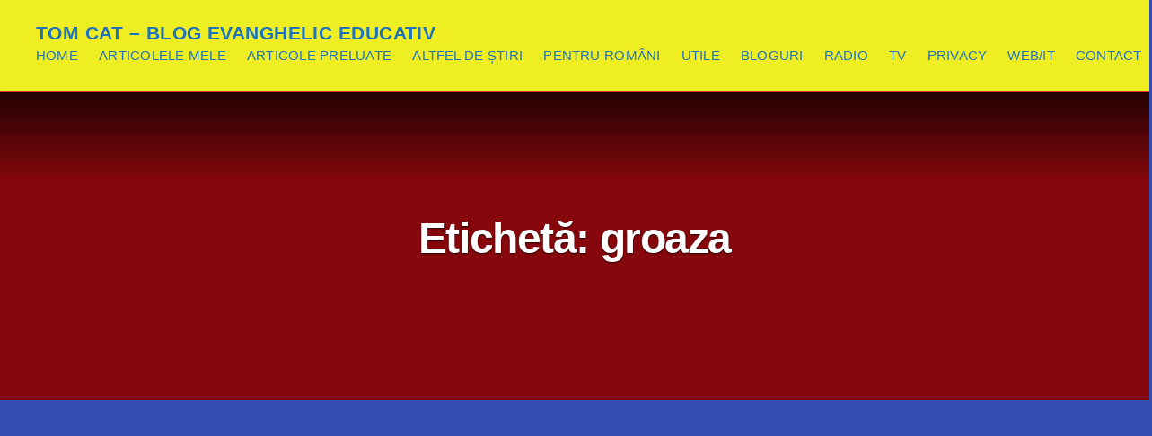

--- FILE ---
content_type: text/html; charset=UTF-8
request_url: https://www.tomthecat.ro/tag/groaza/
body_size: 25076
content:
<!DOCTYPE html><html lang="ro-RO"><head><script data-no-optimize="1">var litespeed_docref=sessionStorage.getItem("litespeed_docref");litespeed_docref&&(Object.defineProperty(document,"referrer",{get:function(){return litespeed_docref}}),sessionStorage.removeItem("litespeed_docref"));</script> <meta name="description" content="Blog de atitudine, moralitate, integritate, patriotism, valori creștine"><meta name="keywords" content="Moralitate Integritate Patriotism Valori Creștine"><meta name="viewport" content="width=device-width, initial-scale=1" /><meta charset="UTF-8" /><link rel="profile" href="https://gmpg.org/xfn/11"><link rel="pingback" href="https://www.tomthecat.ro/xmlrpc.php" /> <script type="litespeed/javascript">(function(html){html.className=html.className.replace(/\bno-js\b/,'js')})(document.documentElement)</script> <title>groaza &#8211; Tom Cat &#8211; Blog evanghelic educativ</title><style>#wpadminbar #wp-admin-bar-wccp_free_top_button .ab-icon:before {
	content: "\f160";
	color: #02CA02;
	top: 3px;
}
#wpadminbar #wp-admin-bar-wccp_free_top_button .ab-icon {
	transform: rotate(45deg);
}</style><meta name='robots' content='max-image-preview:large' /><link rel='dns-prefetch' href='//fonts.googleapis.com' /><link rel="alternate" type="application/rss+xml" title="Tom Cat - Blog evanghelic educativ &raquo; Flux" href="https://www.tomthecat.ro/feed/" /><link rel="alternate" type="application/rss+xml" title="Tom Cat - Blog evanghelic educativ &raquo; Flux comentarii" href="https://www.tomthecat.ro/comments/feed/" /><link rel="alternate" type="application/rss+xml" title="Tom Cat - Blog evanghelic educativ &raquo; Flux etichetă groaza" href="https://www.tomthecat.ro/tag/groaza/feed/" /><style>.lazyload,
			.lazyloading {
				max-width: 100%;
			}</style><style id='wp-img-auto-sizes-contain-inline-css' type='text/css'>img:is([sizes=auto i],[sizes^="auto," i]){contain-intrinsic-size:3000px 1500px}
/*# sourceURL=wp-img-auto-sizes-contain-inline-css */</style><style id="litespeed-ccss">.screen-reader-text{border:0;clip:rect(1px,1px,1px,1px);-webkit-clip-path:inset(50%);clip-path:inset(50%);height:1px;margin:-1px;overflow:hidden;padding:0;position:absolute;width:1px;word-wrap:normal!important}html{font-family:sans-serif;-webkit-text-size-adjust:100%;-ms-text-size-adjust:100%}body{margin:0;padding:0}article,aside,footer,header,main,nav,section{display:block}a{text-decoration:none;background-color:transparent}b{font-weight:700}img{border:0}ul{list-style-position:inside;padding:0;margin:0 0 1.5em}html{overflow-y:scroll;-webkit-text-size-adjust:100%;-ms-text-size-adjust:100%;-webkit-box-sizing:border-box;-moz-box-sizing:border-box;-ms-box-sizing:border-box;box-sizing:border-box}*,*:before,*:after{-webkit-box-sizing:inherit;-moz-box-sizing:inherit;-ms-box-sizing:inherit;box-sizing:inherit}li>ul{margin-bottom:0}img{max-width:100%;vertical-align:middle}img{-ms-interpolation-mode:bicubic;border:0;vertical-align:middle;height:auto;display:block}.clearfix{*zoom:1}.clearfix:before,.clearfix:after{content:" ";display:table}.clearfix:after{clear:both}.screen-reader-text{position:absolute;top:-9999em;left:-9999em}body{background-color:#fff}body,.logo-wrap{font-family:'Roboto',sans-serif}h1,h2,.ac-btn{font-family:'Poppins',sans-serif}.main-menu>li.menu-item-has-children>a:after{font-family:'FontAwesome'}body{color:#414141}a{color:#1c82bc;text-decoration:none}h1,h2{color:#232323}h2 a{color:#000}.grid-wrap,.main-header{padding-left:2.5em;padding-right:2.5em}a,.main-menu li ul,.main-header-btns .ac-btn-h{-webkit-backface-visibility:hidden}html,body{font-size:1.125em}body{line-height:1.7;letter-spacing:.015em;word-spacing:.01em;font-weight:300;-ms-word-wrap:break-word;word-wrap:break-word}p{margin:0 0 1.75em}.fs-medium{font-size:.778em}.ta-center{text-align:center}.fw-bolder{font-weight:900!important}h1,h2{position:relative;clear:both;font-weight:700;line-height:1.3;letter-spacing:-.03em;margin:0;text-rendering:optimizeLegibility}.hs-primary-large{font-size:3.222em}.hs-secondary-large{font-size:1.667em}i{font-style:italic}.grid-wrap{width:100%;position:relative;background-size:cover;background-position:center center;background-repeat:no-repeat}.grid-container,.sec-hs-elements{width:100%;max-width:71.111em}.grid-container{position:relative;margin:0 auto;z-index:2}.grid-1 .grid-col{position:relative;display:inline-block;float:left}.last-col{margin-right:0!important}.grid-overlay{position:absolute;top:0;left:0;right:0;bottom:0;width:100%;height:100%;background-color:#000;opacity:.5}.grid-1{padding:7.222em 0 3.222em}.grid-1.padding-small{padding:5em 0 0}.grid-1 .grid-col{margin-bottom:5em;margin-right:7.03125%}.grid-1 .grid-posts-col{width:66.09375%}.grid-1 .grid-sidebar-col{width:26.875%}.sec-hs-elements{position:absolute;width:75%;top:54%;right:50%;-o-transform:translate(50%,-50%);-ms-transform:translate(50%,-50%);-moz-transform:translate(50%,-50%);-webkit-transform:translate(50%,-50%);transform:translate(50%,-50%);z-index:3}.sec-hs-elements,.sec-hs-elements .hs-primary-large{display:inline-block}.sec-hs-elements .hs-primary-large{width:100%;margin-bottom:.323em;color:#fff}.sec-hs-elements .hs-primary-large{text-shadow:0 1px 2px rgba(0,0,0,.75)}.main-header{position:relative;width:100%;min-height:5.056em;padding-top:1.667em;padding-bottom:1.667em;border-bottom-width:1px;border-bottom-style:solid;border-color:#e5e5e5;box-shadow:0 1px 2px rgba(0,0,0,.05);z-index:999}.main-header,.main-header a,.main-header a i{color:#232323!important}.mh-placeholder{width:100%;padding:0;margin:0}.main-header,.mh-placeholder{background-color:#fff}.main-header-inner-wrap{display:flex;flex:0 1 auto;flex-direction:row;flex-wrap:wrap;align-items:center;position:relative;width:100%;max-width:100em;min-height:1.667em;margin:0 auto}.main-header .logo-wrap{position:relative;display:inline-block;flex:0 0 auto;margin-right:2.5em}.logo-wrap{font-size:1.333em;font-weight:700;text-transform:uppercase;letter-spacing:.02em;color:#232323;line-height:1}.logo-wrap a{text-decoration:none}.main-menu-wrap,.main-header-right{display:inline-block;-webkit-backface-visibility:hidden;font-weight:400}.main-menu-wrap,.main-header-right,.main-header-btns{height:1.667em}.main-header-right{position:absolute;top:50%;margin-top:-.833em;right:0}.main-header-btns{margin-left:1.389em}.main-header-btns{float:left}.main-header-btns{position:relative}.main-header-btns .ac-btn-h{position:relative;line-height:2.222em;top:-15%;margin-left:.222em;border-radius:1.667em;padding:0;float:left}.main-header-btns .ac-btn-h a{display:inline-block;width:100%;height:100%;padding:0 1.111em}.main-header .main-header-btns .ac-btn-h{background-color:rgba(0,0,0,.1)}.main-menu-wrap{flex:0 0 auto}.main-menu-wrap ul{display:inline-block;list-style:none;margin:0}.main-menu li{position:relative}.main-menu>li{float:left;margin:0 .722em}.ac-btn-h.ac-btn-mobile{display:none}.main-menu li:first-child{margin-left:0}.main-menu li:last-child{margin-right:0}.main-menu li a{font-size:.944em}.main-menu>li.menu-item-has-children>a{padding-right:.889em;position:relative}.main-menu>li.menu-item-has-children>a:after{display:inline-block;position:absolute;top:56%;right:0;line-height:1;-webkit-transform:translateY(-50%);-moz-transform:translateY(-50%);-ms-transform:translateY(-50%);-o-transform:translateY(-50%);transform:translateY(-50%)}.main-menu>li.menu-item-has-children>a:after{content:"\f107"}.main-menu>li.menu-item-has-children:after{content:"";display:inline-block;position:absolute;bottom:-1em;left:0;width:100%;height:1em}.main-menu li ul,.main-menu>li.menu-item-has-children:after{width:10.556em}.main-menu li ul{visibility:hidden;position:absolute;background-color:#fff;border-radius:6px;border-width:1px;border-style:solid;border-color:#e5e5e5;box-shadow:0 1px 2px rgba(0,0,0,.1);padding:.833em;line-height:1;opacity:0}.main-menu>li>ul{top:2.3em}.main-menu>li>ul,.main-menu>li.menu-item-has-children:after{left:50%;margin-left:-5.278em}.main-menu .sub-menu li{display:block;width:100%;padding:.556em 0 .611em;border-bottom:1px;border-bottom-style:solid;border-color:#e5e5e5}.main-menu .sub-menu li:first-child{padding-top:0}.main-menu .sub-menu li:last-child{border:none;padding-bottom:0}.main-menu .sub-menu a{font-size:.75em}.main-menu .close-menu{display:none}.footer-widgets a{color:#fff}.index-heading{background-color:#232323}.index-heading,.index-heading .sec-hs-elements .hs-primary-large{color:#fff}.index-heading .sec-hs-elements .hs-primary-large{text-shadow:0 1px 2px rgba(0,0,0,.75)}.index-heading.heading-full-width{padding:0 0 8.333em}.index-heading .grid-overlay{background-color:rgba(5,20,30,.4);opacity:1}.index-heading .grid-overlay:before{content:"";display:inline-block;position:absolute;top:0;left:0;width:100%;height:30%;z-index:1;background:-moz-linear-gradient(top,rgba(0,0,0,.75) 0%,rgba(0,0,0,0) 100%);background:-webkit-linear-gradient(top,rgba(0,0,0,.75) 0%,rgba(0,0,0,0) 100%);background:linear-gradient(to bottom,rgba(0,0,0,.75) 0%,rgba(0,0,0,0) 100%)}.index-heading .sec-hs-elements{top:45%}.index-heading.heading-full-width .sec-hs-elements{display:block;position:relative;top:auto;left:auto;right:auto;bottom:auto;-o-transform:none;-ms-transform:none;-moz-transform:none;-webkit-transform:none;transform:none;margin:8.333em auto 0 auto}.post-index,.post-index .entry-info,.post-index .entry-meta,.entry-meta-list{width:100%}.post-index{margin-bottom:3.333em}.entry-meta-list{list-style:none;margin:0}.entry-meta-list li{float:left;margin-right:1.944em}.entry-meta-list li:last-child{margin-right:0}.entry-excerpt{margin-bottom:1em}.entry-excerpt p:last-child{margin-bottom:0}.entry-title{margin:.156em 0 .322em}.widget{margin-bottom:2.5em}.widget{width:100%;position:relative}.widget{font-size:.889em}.widget>*:last-child{margin-bottom:0}.widget img{max-width:100%;height:auto}.ac-btn{display:inline-block;border-radius:4px;line-height:1;padding:0 1.778em;margin:0;text-transform:uppercase;font-weight:700;text-align:center;color:#fff;background-color:#76bc1c}.ac-btn-alt{position:relative;display:inline-block;font-size:.778em;font-weight:700;text-transform:uppercase;line-height:1;color:#000;padding-bottom:1.786em;border-color:#1c82bc;letter-spacing:.05em}.ac-btn-alt:after{content:"";display:inline-block;position:absolute;bottom:0;left:0;width:100%;height:0;border-bottom-width:3px;border-bottom-style:solid;border-color:inherit}.ac-btn-h{display:inline-block}.btn-small{font-size:.889em;letter-spacing:.06em}.btn-small{padding:0 .875em}.btn-small{line-height:2.625em;letter-spacing:.06em}.ac-btn,.ac-btn-alt{-webkit-backface-visibility:hidden}::-webkit-input-placeholder{color:#bfbfbf}:-moz-placeholder{color:#bfbfbf}::-moz-placeholder{color:#bfbfbf;opacity:1}:-ms-input-placeholder{color:#bfbfbf}@-ms-viewport{width:device-width}@viewport{width:device-width}@media only screen and (max-width:28em){html,body{font-size:11px!important}.main-header{padding-left:.455em;padding-right:.455em}.main-header-btns{margin-left:0}.main-header-right{display:inline-block;top:50%!important;bottom:auto}}@media only screen and (max-width:40em){html,body{font-size:14px}.grid-1 .grid-col{margin-right:0!important}.hs-primary-large{font-size:3em}}@media only screen and (max-width:64em){body{font-weight:400}.grid-1 .grid-posts-col,.grid-1 .grid-sidebar-col{width:100%;margin-right:0}.grid-1 .grid-col{margin-right:7.03125%}.logo-wrap{max-width:12.500em;z-index:2}.main-header .logo-wrap{position:absolute;top:50%;left:50%;-webkit-transform:translate(-50%,-50%);-moz-transform:translate(-50%,-50%);-ms-transform:translate(-50%,-50%);-o-transform:translate(-50%,-50%);transform:translate(-50%,-50%);float:none;margin-right:0;margin-bottom:0}.main-header-right{width:100%}.logo-wrap{font-size:1.522rem}.main-menu-wrap ul{display:none}.ac-btn-h.ac-btn-mobile{display:inline-block}.main-header{text-align:center}.main-menu-wrap,.main-header-right{font-size:1.125em;bottom:0;text-align:left}.main-menu-wrap{left:0}.main-header-right{right:0}.main-header-btns{width:100%;float:right}.main-header{padding-left:.455em;padding-right:.455em}.site-main .entry-meta-list li:nth-child(2){display:none}.sec-hs-elements{width:90%;top:60%}.index-heading .sec-hs-elements{top:55%}}@media only screen and (min-width:40.063em){html,body{font-size:15px}}@media only screen and (min-width:40.063em) and (max-width:64em){html,body{font-size:15px}}@media only screen and (min-width:64.063em){html,body{font-size:16px}}@media only screen and (min-width:64.063em) and (max-width:90em){html,body{font-size:16px}.hs-primary-large{font-size:3em}}@media only screen and (min-width:90.063em){html,body{font-size:18px}}@media only screen and (min-width:90.063em) and (max-width:120em){html,body{font-size:18px}}@media only screen and (min-width:120.063em){html,body{font-size:20px}}@media only screen and (min-width:120.063em) and (max-width:160.000em){html,body{font-size:20px}}@media only screen and (min-width:160.063em){html,body{font-size:22px}}body{background-color:#334db2}body{color:#fff}a{color:#ee2}h1,h2{color:#ee2}h2 a{color:#fff}::-webkit-input-placeholder{color:#fff}:-moz-placeholder{color:#fff}::-moz-placeholder{color:#fff}:-ms-input-placeholder{color:#fff}.ac-btn{background-color:#000}.main-header,.mh-placeholder{background-color:#ee2}.main-header{border-color:#d33}.main-header,.main-header a,.main-header a i{color:#1e73be!important}.index-heading{background-color:#d00}.fa{display:inline-block;font:normal normal normal 14px/1 FontAwesome;font-size:inherit;text-rendering:auto;-webkit-font-smoothing:antialiased;-moz-osx-font-smoothing:grayscale}.fa-close:before{content:"\f00d"}.fa-clock-o:before{content:"\f017"}.fa-folder:before{content:"\f07b"}.fa-bars:before{content:"\f0c9"}html{-webkit-touch-callout:none}.lazyload{opacity:0}#wpcp-error-message{direction:ltr;text-align:center;z-index:99999999}.hideme{opacity:0;visibility:hidden}.msgmsg-box-wpcp{border:1px solid #f5aca6;border-radius:10px;color:#555;font-family:Tahoma;font-size:11px;margin:10px;padding:10px 36px;position:fixed;width:255px;top:50%;left:50%;margin-top:-10px;margin-left:-130px;-webkit-box-shadow:0px 0px 34px 2px rgba(242,191,191,1);-moz-box-shadow:0px 0px 34px 2px rgba(242,191,191,1);box-shadow:0px 0px 34px 2px rgba(242,191,191,1)}.msgmsg-box-wpcp span{font-weight:700;text-transform:uppercase}</style><link rel="preload" data-asynced="1" data-optimized="2" as="style" onload="this.onload=null;this.rel='stylesheet'" href="https://www.tomthecat.ro/wp-content/litespeed/ucss/1ed9a227202b75b8189c826a5c06a8d5.css?ver=19350" /><script data-optimized="1" type="litespeed/javascript" data-src="https://www.tomthecat.ro/wp-content/plugins/litespeed-cache/assets/js/css_async.min.js"></script> <style id='global-styles-inline-css' type='text/css'>:root{--wp--preset--aspect-ratio--square: 1;--wp--preset--aspect-ratio--4-3: 4/3;--wp--preset--aspect-ratio--3-4: 3/4;--wp--preset--aspect-ratio--3-2: 3/2;--wp--preset--aspect-ratio--2-3: 2/3;--wp--preset--aspect-ratio--16-9: 16/9;--wp--preset--aspect-ratio--9-16: 9/16;--wp--preset--color--black: #000000;--wp--preset--color--cyan-bluish-gray: #abb8c3;--wp--preset--color--white: #ffffff;--wp--preset--color--pale-pink: #f78da7;--wp--preset--color--vivid-red: #cf2e2e;--wp--preset--color--luminous-vivid-orange: #ff6900;--wp--preset--color--luminous-vivid-amber: #fcb900;--wp--preset--color--light-green-cyan: #7bdcb5;--wp--preset--color--vivid-green-cyan: #00d084;--wp--preset--color--pale-cyan-blue: #8ed1fc;--wp--preset--color--vivid-cyan-blue: #0693e3;--wp--preset--color--vivid-purple: #9b51e0;--wp--preset--gradient--vivid-cyan-blue-to-vivid-purple: linear-gradient(135deg,rgb(6,147,227) 0%,rgb(155,81,224) 100%);--wp--preset--gradient--light-green-cyan-to-vivid-green-cyan: linear-gradient(135deg,rgb(122,220,180) 0%,rgb(0,208,130) 100%);--wp--preset--gradient--luminous-vivid-amber-to-luminous-vivid-orange: linear-gradient(135deg,rgb(252,185,0) 0%,rgb(255,105,0) 100%);--wp--preset--gradient--luminous-vivid-orange-to-vivid-red: linear-gradient(135deg,rgb(255,105,0) 0%,rgb(207,46,46) 100%);--wp--preset--gradient--very-light-gray-to-cyan-bluish-gray: linear-gradient(135deg,rgb(238,238,238) 0%,rgb(169,184,195) 100%);--wp--preset--gradient--cool-to-warm-spectrum: linear-gradient(135deg,rgb(74,234,220) 0%,rgb(151,120,209) 20%,rgb(207,42,186) 40%,rgb(238,44,130) 60%,rgb(251,105,98) 80%,rgb(254,248,76) 100%);--wp--preset--gradient--blush-light-purple: linear-gradient(135deg,rgb(255,206,236) 0%,rgb(152,150,240) 100%);--wp--preset--gradient--blush-bordeaux: linear-gradient(135deg,rgb(254,205,165) 0%,rgb(254,45,45) 50%,rgb(107,0,62) 100%);--wp--preset--gradient--luminous-dusk: linear-gradient(135deg,rgb(255,203,112) 0%,rgb(199,81,192) 50%,rgb(65,88,208) 100%);--wp--preset--gradient--pale-ocean: linear-gradient(135deg,rgb(255,245,203) 0%,rgb(182,227,212) 50%,rgb(51,167,181) 100%);--wp--preset--gradient--electric-grass: linear-gradient(135deg,rgb(202,248,128) 0%,rgb(113,206,126) 100%);--wp--preset--gradient--midnight: linear-gradient(135deg,rgb(2,3,129) 0%,rgb(40,116,252) 100%);--wp--preset--font-size--small: 13px;--wp--preset--font-size--medium: 20px;--wp--preset--font-size--large: 36px;--wp--preset--font-size--x-large: 42px;--wp--preset--spacing--20: 0.44rem;--wp--preset--spacing--30: 0.67rem;--wp--preset--spacing--40: 1rem;--wp--preset--spacing--50: 1.5rem;--wp--preset--spacing--60: 2.25rem;--wp--preset--spacing--70: 3.38rem;--wp--preset--spacing--80: 5.06rem;--wp--preset--shadow--natural: 6px 6px 9px rgba(0, 0, 0, 0.2);--wp--preset--shadow--deep: 12px 12px 50px rgba(0, 0, 0, 0.4);--wp--preset--shadow--sharp: 6px 6px 0px rgba(0, 0, 0, 0.2);--wp--preset--shadow--outlined: 6px 6px 0px -3px rgb(255, 255, 255), 6px 6px rgb(0, 0, 0);--wp--preset--shadow--crisp: 6px 6px 0px rgb(0, 0, 0);}:where(.is-layout-flex){gap: 0.5em;}:where(.is-layout-grid){gap: 0.5em;}body .is-layout-flex{display: flex;}.is-layout-flex{flex-wrap: wrap;align-items: center;}.is-layout-flex > :is(*, div){margin: 0;}body .is-layout-grid{display: grid;}.is-layout-grid > :is(*, div){margin: 0;}:where(.wp-block-columns.is-layout-flex){gap: 2em;}:where(.wp-block-columns.is-layout-grid){gap: 2em;}:where(.wp-block-post-template.is-layout-flex){gap: 1.25em;}:where(.wp-block-post-template.is-layout-grid){gap: 1.25em;}.has-black-color{color: var(--wp--preset--color--black) !important;}.has-cyan-bluish-gray-color{color: var(--wp--preset--color--cyan-bluish-gray) !important;}.has-white-color{color: var(--wp--preset--color--white) !important;}.has-pale-pink-color{color: var(--wp--preset--color--pale-pink) !important;}.has-vivid-red-color{color: var(--wp--preset--color--vivid-red) !important;}.has-luminous-vivid-orange-color{color: var(--wp--preset--color--luminous-vivid-orange) !important;}.has-luminous-vivid-amber-color{color: var(--wp--preset--color--luminous-vivid-amber) !important;}.has-light-green-cyan-color{color: var(--wp--preset--color--light-green-cyan) !important;}.has-vivid-green-cyan-color{color: var(--wp--preset--color--vivid-green-cyan) !important;}.has-pale-cyan-blue-color{color: var(--wp--preset--color--pale-cyan-blue) !important;}.has-vivid-cyan-blue-color{color: var(--wp--preset--color--vivid-cyan-blue) !important;}.has-vivid-purple-color{color: var(--wp--preset--color--vivid-purple) !important;}.has-black-background-color{background-color: var(--wp--preset--color--black) !important;}.has-cyan-bluish-gray-background-color{background-color: var(--wp--preset--color--cyan-bluish-gray) !important;}.has-white-background-color{background-color: var(--wp--preset--color--white) !important;}.has-pale-pink-background-color{background-color: var(--wp--preset--color--pale-pink) !important;}.has-vivid-red-background-color{background-color: var(--wp--preset--color--vivid-red) !important;}.has-luminous-vivid-orange-background-color{background-color: var(--wp--preset--color--luminous-vivid-orange) !important;}.has-luminous-vivid-amber-background-color{background-color: var(--wp--preset--color--luminous-vivid-amber) !important;}.has-light-green-cyan-background-color{background-color: var(--wp--preset--color--light-green-cyan) !important;}.has-vivid-green-cyan-background-color{background-color: var(--wp--preset--color--vivid-green-cyan) !important;}.has-pale-cyan-blue-background-color{background-color: var(--wp--preset--color--pale-cyan-blue) !important;}.has-vivid-cyan-blue-background-color{background-color: var(--wp--preset--color--vivid-cyan-blue) !important;}.has-vivid-purple-background-color{background-color: var(--wp--preset--color--vivid-purple) !important;}.has-black-border-color{border-color: var(--wp--preset--color--black) !important;}.has-cyan-bluish-gray-border-color{border-color: var(--wp--preset--color--cyan-bluish-gray) !important;}.has-white-border-color{border-color: var(--wp--preset--color--white) !important;}.has-pale-pink-border-color{border-color: var(--wp--preset--color--pale-pink) !important;}.has-vivid-red-border-color{border-color: var(--wp--preset--color--vivid-red) !important;}.has-luminous-vivid-orange-border-color{border-color: var(--wp--preset--color--luminous-vivid-orange) !important;}.has-luminous-vivid-amber-border-color{border-color: var(--wp--preset--color--luminous-vivid-amber) !important;}.has-light-green-cyan-border-color{border-color: var(--wp--preset--color--light-green-cyan) !important;}.has-vivid-green-cyan-border-color{border-color: var(--wp--preset--color--vivid-green-cyan) !important;}.has-pale-cyan-blue-border-color{border-color: var(--wp--preset--color--pale-cyan-blue) !important;}.has-vivid-cyan-blue-border-color{border-color: var(--wp--preset--color--vivid-cyan-blue) !important;}.has-vivid-purple-border-color{border-color: var(--wp--preset--color--vivid-purple) !important;}.has-vivid-cyan-blue-to-vivid-purple-gradient-background{background: var(--wp--preset--gradient--vivid-cyan-blue-to-vivid-purple) !important;}.has-light-green-cyan-to-vivid-green-cyan-gradient-background{background: var(--wp--preset--gradient--light-green-cyan-to-vivid-green-cyan) !important;}.has-luminous-vivid-amber-to-luminous-vivid-orange-gradient-background{background: var(--wp--preset--gradient--luminous-vivid-amber-to-luminous-vivid-orange) !important;}.has-luminous-vivid-orange-to-vivid-red-gradient-background{background: var(--wp--preset--gradient--luminous-vivid-orange-to-vivid-red) !important;}.has-very-light-gray-to-cyan-bluish-gray-gradient-background{background: var(--wp--preset--gradient--very-light-gray-to-cyan-bluish-gray) !important;}.has-cool-to-warm-spectrum-gradient-background{background: var(--wp--preset--gradient--cool-to-warm-spectrum) !important;}.has-blush-light-purple-gradient-background{background: var(--wp--preset--gradient--blush-light-purple) !important;}.has-blush-bordeaux-gradient-background{background: var(--wp--preset--gradient--blush-bordeaux) !important;}.has-luminous-dusk-gradient-background{background: var(--wp--preset--gradient--luminous-dusk) !important;}.has-pale-ocean-gradient-background{background: var(--wp--preset--gradient--pale-ocean) !important;}.has-electric-grass-gradient-background{background: var(--wp--preset--gradient--electric-grass) !important;}.has-midnight-gradient-background{background: var(--wp--preset--gradient--midnight) !important;}.has-small-font-size{font-size: var(--wp--preset--font-size--small) !important;}.has-medium-font-size{font-size: var(--wp--preset--font-size--medium) !important;}.has-large-font-size{font-size: var(--wp--preset--font-size--large) !important;}.has-x-large-font-size{font-size: var(--wp--preset--font-size--x-large) !important;}
/*# sourceURL=global-styles-inline-css */</style><style id='classic-theme-styles-inline-css' type='text/css'>/*! This file is auto-generated */
.wp-block-button__link{color:#fff;background-color:#32373c;border-radius:9999px;box-shadow:none;text-decoration:none;padding:calc(.667em + 2px) calc(1.333em + 2px);font-size:1.125em}.wp-block-file__button{background:#32373c;color:#fff;text-decoration:none}
/*# sourceURL=/wp-includes/css/classic-themes.min.css */</style><style id='businessx-style-inline-css' type='text/css'>body.sticky-logo .mh-moving .logo-wrap img{max-height:1.5em;}body, .comment-reply-title, .woocommerce div.product .woocommerce-tabs ul.tabs li.active{background-color:#334db2;}.comment-reply-title:after{border-bottom-color:#334db2;}.woocommerce div.product .woocommerce-tabs ul.tabs li.active{border-bottom-color:#334db2;}.woocommerce .widget_price_filter .ui-slider .ui-slider-handle{box-shadow:0 0 0 2px#334db2;}body{color:#ffffff;}blockquote, pre, abbr, acronym, table, th, td, fieldset, .tagcloud a, .post-index.sticky, .comments-title, .comment, .pingback, .comment-reply-title, .tags-display, .posts-pagination .paging-wrap,.woocommerce div.product form.cart .variations, .woocommerce nav.woocommerce-pagination ul, .woocommerce div.product .woocommerce-tabs ul.tabs:before, .woocommerce div.product .woocommerce-tabs ul.tabs li, .woocommerce table.shop_table, #add_payment_method .cart-collaterals .cart_totals table td, #add_payment_method .cart-collaterals .cart_totals table th, .woocommerce-cart .cart-collaterals .cart_totals table td, .woocommerce-cart .cart-collaterals .cart_totals table th, .woocommerce-checkout .cart-collaterals .cart_totals table td, .woocommerce-checkout .cart-collaterals .cart_totals table th, #add_payment_method #payment ul.payment_methods, .woocommerce-cart #payment ul.payment_methods, .woocommerce-checkout #payment ul.payment_methods, .woocommerce-checkout-payment, .woocommerce-MyAccount-navigation ul, .woocommerce form.checkout_coupon, .woocommerce form.login, .woocommerce form.register{border-color:#dd0000;}.comment-reply-title:before{border-bottom-color:#dd0000;}.woocommerce .widget_price_filter .price_slider_wrapper .ui-widget-content{background-color:#dd0000;}blockquote cite, blockquote small, .wp-caption .wp-caption-text, .gallery-caption, .comment-notes, .logged-in-as, .form-allowed-tags, .woocommerce .star-rating:before{color:#ffffff;}a{color:#eeee22;}a:hover, a:focus, a:active,.woocommerce nav.woocommerce-pagination ul li a:focus, .woocommerce nav.woocommerce-pagination ul li a:hover, .woocommerce nav.woocommerce-pagination ul li span.current, .woocommerce div.product .woocommerce-tabs ul.tabs li a, .woocommerce-MyAccount-navigation li.is-active a {color:#dd9933;}h1, h2, h3, h4, h5, h6{color:#eeee22;}h1 a, h2 a, h3 a, h4 a, h5 a, h6 a{color:#ffffff;}h1 a:hover, h2 a:hover, h3 a:hover, h4 a:hover, h5 a:hover, h6 a:hover, h1 a:focus, h2 a:focus, h3 a:focus, h4 a:focus, h5 a:focus, h6 a:focus, h1 a:active, h2 a:active, h3 a:active, h4 a:active, h5 a:active, h6 a:active, .woocommerce div.product .woocommerce-tabs ul.tabs li a:hover, .woocommerce div.product .woocommerce-tabs ul.tabs li a:focus, .woocommerce div.product .woocommerce-tabs ul.tabs li a:active, .woocommerce div.product .woocommerce-tabs ul.tabs li.active a{color:#eeee22;}::-webkit-input-placeholder{color:#ffffff;}:-moz-placeholder{color:#ffffff;}::-moz-placeholder{color:#ffffff;}:-ms-input-placeholder{color:#ffffff;}input[type=text], input[type=search], input[type=radio], input[type=tel], input[type=time], input[type=url], input[type=week], input[type=password], input[type=checkbox], input[type=color], input[type=date], input[type=datetime], input[type=datetime-local], input[type=email], input[type=month], input[type=number], select, textarea, #add_payment_method table.cart td.actions .coupon .input-text, .woocommerce-cart table.cart td.actions .coupon .input-text, .woocommerce-checkout table.cart td.actions .coupon .input-text{border-color:#1c65bf;}input[type=text], input[type=search], input[type=radio], input[type=tel], input[type=time], input[type=url], input[type=week], input[type=password], input[type=checkbox], input[type=color], input[type=date], input[type=datetime], input[type=datetime-local], input[type=email], input[type=month], input[type=number], select, textarea, #add_payment_method table.cart td.actions .coupon .input-text, .woocommerce-cart table.cart td.actions .coupon .input-text, .woocommerce-checkout table.cart td.actions .coupon .input-text{background-color:#ea9400;}input[type=text]:focus, input[type=search]:focus, input[type=radio]:focus, input[type=tel]:focus, input[type=time]:focus, input[type=url]:focus, input[type=week]:focus, input[type=password]:focus, input[type=checkbox]:focus, input[type=color]:focus, input[type=date]:focus, input[type=datetime]:focus, input[type=datetime-local]:focus, input[type=email]:focus, input[type=month]:focus, input[type=number]:focus, select:focus, textarea:focus, #add_payment_method table.cart td.actions .coupon .input-text:focus, .woocommerce-cart table.cart td.actions .coupon .input-text:focus, .woocommerce-checkout table.cart td.actions .coupon .input-text:focus{border-color:#dd3333;}input[type=text]:focus, input[type=search]:focus, input[type=radio]:focus, input[type=tel]:focus, input[type=time]:focus, input[type=url]:focus, input[type=week]:focus, input[type=password]:focus, input[type=checkbox]:focus, input[type=color]:focus, input[type=date]:focus, input[type=datetime]:focus, input[type=datetime-local]:focus, input[type=email]:focus, input[type=month]:focus, input[type=number]:focus, select:focus, textarea:focus, #add_payment_method table.cart td.actions .coupon .input-text:focus, .woocommerce-cart table.cart td.actions .coupon .input-text:focus, .woocommerce-checkout table.cart td.actions .coupon .input-text:focus{background-color:#ffffff;}.ac-btn, input[type=submit], input[type=reset], input[type=button], button, .woocommerce a.button, .woocommerce button.button, .woocommerce input.button, .woocommerce input[type=submit].button, .woocommerce #respond input#submit, .woocommerce a.button.alt, .woocommerce button.button.alt, .woocommerce input.button.alt, .woocommerce #respond input#submit.alt{background-color:#000000;}.ac-btn:hover, input[type=submit]:hover, input[type=reset]:hover, input[type=button]:hover, button:hover, .woocommerce a.button:hover, .woocommerce button.button:hover, .woocommerce input.button:hover, .woocommerce input[type=submit].button:hover, .woocommerce #respond input#submit:hover, .woocommerce a.button.alt:hover, .woocommerce button.button.alt:hover, .woocommerce input.button.alt:hover, .woocommerce #respond input#submit.alt:hover, .woocommerce #respond input#submit.disabled, .woocommerce #respond input#submit:disabled, .woocommerce #respond input#submit:disabled[disabled], .woocommerce a.button.disabled, .woocommerce a.button:disabled, .woocommerce a.button:disabled[disabled], .woocommerce button.button.disabled, .woocommerce button.button:disabled, .woocommerce button.button:disabled[disabled], .woocommerce input.button.disabled, .woocommerce input.button:disabled, .woocommerce input.button:disabled[disabled], .woocommerce #respond input#submit.disabled:hover, .woocommerce #respond input#submit:disabled:hover, .woocommerce #respond input#submit:disabled[disabled]:hover, .woocommerce a.button.disabled:hover, .woocommerce a.button:disabled:hover, .woocommerce a.button:disabled[disabled]:hover, .woocommerce button.button.disabled:hover, .woocommerce button.button:disabled:hover, .woocommerce button.button:disabled[disabled]:hover, .woocommerce input.button.disabled:hover, .woocommerce input.button:disabled:hover, .woocommerce input.button:disabled[disabled]:hover, .woocommerce #respond input#submit.alt.disabled, .woocommerce #respond input#submit.alt.disabled:hover, .woocommerce #respond input#submit.alt:disabled, .woocommerce #respond input#submit.alt:disabled:hover, .woocommerce #respond input#submit.alt:disabled[disabled], .woocommerce #respond input#submit.alt:disabled[disabled]:hover, .woocommerce a.button.alt.disabled, .woocommerce a.button.alt.disabled:hover, .woocommerce a.button.alt:disabled, .woocommerce a.button.alt:disabled:hover, .woocommerce a.button.alt:disabled[disabled], .woocommerce a.button.alt:disabled[disabled]:hover, .woocommerce button.button.alt.disabled, .woocommerce button.button.alt.disabled:hover, .woocommerce button.button.alt:disabled, .woocommerce button.button.alt:disabled:hover, .woocommerce button.button.alt:disabled[disabled], .woocommerce button.button.alt:disabled[disabled]:hover, .woocommerce input.button.alt.disabled, .woocommerce input.button.alt.disabled:hover, .woocommerce input.button.alt:disabled, .woocommerce input.button.alt:disabled:hover, .woocommerce input.button.alt:disabled[disabled], .woocommerce input.button.alt:disabled[disabled]:hover{background-color:#dd3333;}.main-header.mh-transparent a, .main-header.mh-transparent a i, .main-header.mh-transparent a:hover, .main-header.mh-transparent a:hover i, .main-header.mh-transparent a:focus, .main-header.mh-transparent a:focus i, .main-header.mh-transparent a:active, .main-header.mh-transparent a:active i{color:#eeee22 !important;}.main-header.mh-transparent .main-menu li a{opacity:1;}.main-header, .mh-placeholder{background-color:#eeee22;}.main-header{border-color:#dd3333;}.main-header, .main-header a, .main-header a i{color:#1e73be !important;}.main-header a:hover, .main-header a:hover i, .main-header a:focus, .main-header a:focus i, .main-header a:active, .main-header a:active i{color:#dd0000 !important;}.index-heading{background-color:#dd0000;}.index-heading a:not(.ac-btn), .index-heading a:not(.ac-btn):hover, .index-heading a:not(.ac-btn):focus, .index-heading a:not(.ac-btn):active{color:#eeee22;}.page-heading{background-color:#000000;}.page-heading a:not(.ac-btn), .page-heading a:not(.ac-btn):hover, .page-heading a:not(.ac-btn):focus, .page-heading a:not(.ac-btn):active, .woocommerce .woocommerce-breadcrumb{color:#eeee22;}.single-heading a:not(.ac-btn), .single-heading a:not(.ac-btn):hover, .single-heading a:not(.ac-btn):focus, .single-heading a:not(.ac-btn):active{color:#eeee22;}.widget-title, .widget_wpcom_social_media_icons_widget li a{border-color:#dd0000 !important;}.widget-title span:before{border-top-color:#dd0000;}.footer-widgets{background-color:#000000;}
/*# sourceURL=businessx-style-inline-css */</style><style data-related="n2-ss-2">div#n2-ss-2 .n2-ss-slider-1{display:grid;position:relative;}div#n2-ss-2 .n2-ss-slider-2{display:grid;position:relative;overflow:hidden;padding:0px 0px 0px 0px;border:0px solid RGBA(62,62,62,1);border-radius:0px;background-clip:padding-box;background-repeat:repeat;background-position:50% 50%;background-size:cover;background-attachment:scroll;z-index:1;}div#n2-ss-2:not(.n2-ss-loaded) .n2-ss-slider-2{background-image:none !important;}div#n2-ss-2 .n2-ss-slider-3{display:grid;grid-template-areas:'cover';position:relative;overflow:hidden;z-index:10;}div#n2-ss-2 .n2-ss-slider-3 > *{grid-area:cover;}div#n2-ss-2 .n2-ss-slide-backgrounds,div#n2-ss-2 .n2-ss-slider-3 > .n2-ss-divider{position:relative;}div#n2-ss-2 .n2-ss-slide-backgrounds{z-index:10;}div#n2-ss-2 .n2-ss-slide-backgrounds > *{overflow:hidden;}div#n2-ss-2 .n2-ss-slide-background{transform:translateX(-100000px);}div#n2-ss-2 .n2-ss-slider-4{place-self:center;position:relative;width:100%;height:100%;z-index:20;display:grid;grid-template-areas:'slide';}div#n2-ss-2 .n2-ss-slider-4 > *{grid-area:slide;}div#n2-ss-2.n2-ss-full-page--constrain-ratio .n2-ss-slider-4{height:auto;}div#n2-ss-2 .n2-ss-slide{display:grid;place-items:center;grid-auto-columns:100%;position:relative;z-index:20;-webkit-backface-visibility:hidden;transform:translateX(-100000px);}div#n2-ss-2 .n2-ss-slide{perspective:1500px;}div#n2-ss-2 .n2-ss-slide-active{z-index:21;}.n2-ss-background-animation{position:absolute;top:0;left:0;width:100%;height:100%;z-index:3;}div#n2-ss-2 .nextend-autoplay{cursor:pointer;z-index:16;line-height:1;}div#n2-ss-2 .nextend-autoplay img{display:block;}div#n2-ss-2 .nextend-autoplay .nextend-autoplay-play{display:none;}div#n2-ss-2 .nextend-autoplay.n2-autoplay-paused .nextend-autoplay-play{display:block;}div#n2-ss-2 .nextend-autoplay.n2-autoplay-paused .nextend-autoplay-pause{display:none;}div#n2-ss-2 .nextend-arrow{cursor:pointer;overflow:hidden;line-height:0 !important;z-index:18;-webkit-user-select:none;}div#n2-ss-2 .nextend-arrow img{position:relative;display:block;}div#n2-ss-2 .nextend-arrow img.n2-arrow-hover-img{display:none;}div#n2-ss-2 .nextend-arrow:FOCUS img.n2-arrow-hover-img,div#n2-ss-2 .nextend-arrow:HOVER img.n2-arrow-hover-img{display:inline;}div#n2-ss-2 .nextend-arrow:FOCUS img.n2-arrow-normal-img,div#n2-ss-2 .nextend-arrow:HOVER img.n2-arrow-normal-img{display:none;}div#n2-ss-2 .nextend-arrow-animated{overflow:hidden;}div#n2-ss-2 .nextend-arrow-animated > div{position:relative;}div#n2-ss-2 .nextend-arrow-animated .n2-active{position:absolute;}div#n2-ss-2 .nextend-arrow-animated-fade{transition:background 0.3s, opacity 0.4s;}div#n2-ss-2 .nextend-arrow-animated-horizontal > div{transition:all 0.4s;transform:none;}div#n2-ss-2 .nextend-arrow-animated-horizontal .n2-active{top:0;}div#n2-ss-2 .nextend-arrow-previous.nextend-arrow-animated-horizontal .n2-active{left:100%;}div#n2-ss-2 .nextend-arrow-next.nextend-arrow-animated-horizontal .n2-active{right:100%;}div#n2-ss-2 .nextend-arrow-previous.nextend-arrow-animated-horizontal:HOVER > div,div#n2-ss-2 .nextend-arrow-previous.nextend-arrow-animated-horizontal:FOCUS > div{transform:translateX(-100%);}div#n2-ss-2 .nextend-arrow-next.nextend-arrow-animated-horizontal:HOVER > div,div#n2-ss-2 .nextend-arrow-next.nextend-arrow-animated-horizontal:FOCUS > div{transform:translateX(100%);}div#n2-ss-2 .nextend-arrow-animated-vertical > div{transition:all 0.4s;transform:none;}div#n2-ss-2 .nextend-arrow-animated-vertical .n2-active{left:0;}div#n2-ss-2 .nextend-arrow-previous.nextend-arrow-animated-vertical .n2-active{top:100%;}div#n2-ss-2 .nextend-arrow-next.nextend-arrow-animated-vertical .n2-active{bottom:100%;}div#n2-ss-2 .nextend-arrow-previous.nextend-arrow-animated-vertical:HOVER > div,div#n2-ss-2 .nextend-arrow-previous.nextend-arrow-animated-vertical:FOCUS > div{transform:translateY(-100%);}div#n2-ss-2 .nextend-arrow-next.nextend-arrow-animated-vertical:HOVER > div,div#n2-ss-2 .nextend-arrow-next.nextend-arrow-animated-vertical:FOCUS > div{transform:translateY(100%);}div#n2-ss-2 .n2-style-f17ddbf2d8ed14421f9093b94b93b8a9-heading{background: RGBA(0,0,0,0.67);opacity:1;padding:10px 10px 10px 10px ;box-shadow: none;border: 0px solid RGBA(0,0,0,1);border-radius:3px;}div#n2-ss-2 .n2-style-f17ddbf2d8ed14421f9093b94b93b8a9-heading:Hover, div#n2-ss-2 .n2-style-f17ddbf2d8ed14421f9093b94b93b8a9-heading:ACTIVE, div#n2-ss-2 .n2-style-f17ddbf2d8ed14421f9093b94b93b8a9-heading:FOCUS{background: RGBA(0,0,0,0.67);}div#n2-ss-2 .n2-style-041670f7df29ffb4048fc6d85d61d1ee-heading{background: RGBA(0,0,0,0.67);opacity:1;padding:2px 2px 2px 2px ;box-shadow: none;border: 0px solid RGBA(0,0,0,1);border-radius:3px;}div#n2-ss-2 .n2-style-041670f7df29ffb4048fc6d85d61d1ee-heading:Hover, div#n2-ss-2 .n2-style-041670f7df29ffb4048fc6d85d61d1ee-heading:ACTIVE, div#n2-ss-2 .n2-style-041670f7df29ffb4048fc6d85d61d1ee-heading:FOCUS{background: RGBA(1,173,211,0.85);}div#n2-ss-2 .n2-ss-slide-limiter{max-width:3000px;}div#n2-ss-2 .n-uc-7qMj8vlNS7bp{padding:0px 0px 0px 0px}div#n2-ss-2 .n-uc-ARSB5djPyCGU{padding:0px 0px 0px 0px}div#n2-ss-2 .n-uc-WegN7I968zn7{padding:0px 0px 0px 0px}div#n2-ss-2 .n-uc-kYJ2lUSeH3lQ{padding:0px 0px 0px 0px}div#n2-ss-2 .n-uc-xXrprclkuj5f{padding:0px 0px 0px 0px}div#n2-ss-2 .n-uc-Qfb9gOyGZBSK{padding:0px 0px 0px 0px}div#n2-ss-2 .nextend-autoplay img{width: 16px}div#n2-ss-2 .nextend-arrow img{width: 26px}@media (min-width: 1200px){div#n2-ss-2 [data-hide-desktopportrait="1"]{display: none !important;}}@media (orientation: landscape) and (max-width: 1199px) and (min-width: 901px),(orientation: portrait) and (max-width: 1199px) and (min-width: 701px){div#n2-ss-2 .n2-ss-slide-limiter{max-width:3000px;}div#n2-ss-2 [data-hide-tabletportrait="1"]{display: none !important;}}@media (orientation: landscape) and (max-width: 900px),(orientation: portrait) and (max-width: 700px){div#n2-ss-2 .n2-ss-slide-limiter{max-width:480px;}div#n2-ss-2 [data-hide-mobileportrait="1"]{display: none !important;}div#n2-ss-2 .nextend-autoplay img{width: 8px}div#n2-ss-2 .nextend-arrow img{width: 16px}}</style> <script type="litespeed/javascript">(function(){this._N2=this._N2||{_r:[],_d:[],r:function(){this._r.push(arguments)},d:function(){this._d.push(arguments)}}}).call(window)</script> <script type="litespeed/javascript">_N2.r('documentReady',function(){_N2.r(["documentReady","smartslider-frontend","SmartSliderWidgetAutoplayImage","SmartSliderWidgetArrowImage","ss-simple"],function(){new _N2.SmartSliderSimple('n2-ss-2',{"admin":!1,"background.video.mobile":1,"loadingTime":2000,"alias":{"id":0,"smoothScroll":0,"slideSwitch":0,"scroll":1},"align":"normal","isDelayed":0,"responsive":{"mediaQueries":{"all":!1,"desktopportrait":["(min-width: 1200px)"],"tabletportrait":["(orientation: landscape) and (max-width: 1199px) and (min-width: 901px)","(orientation: portrait) and (max-width: 1199px) and (min-width: 701px)"],"mobileportrait":["(orientation: landscape) and (max-width: 900px)","(orientation: portrait) and (max-width: 700px)"]},"base":{"slideOuterWidth":1920,"slideOuterHeight":900,"sliderWidth":1920,"sliderHeight":900,"slideWidth":1920,"slideHeight":900},"hideOn":{"desktopLandscape":!1,"desktopPortrait":!1,"tabletLandscape":!1,"tabletPortrait":!1,"mobileLandscape":!1,"mobilePortrait":!1},"onResizeEnabled":!0,"type":"auto","sliderHeightBasedOn":"real","focusUser":1,"focusEdge":"auto","breakpoints":[{"device":"tabletPortrait","type":"max-screen-width","portraitWidth":1199,"landscapeWidth":1199},{"device":"mobilePortrait","type":"max-screen-width","portraitWidth":700,"landscapeWidth":900}],"enabledDevices":{"desktopLandscape":0,"desktopPortrait":1,"tabletLandscape":0,"tabletPortrait":1,"mobileLandscape":0,"mobilePortrait":1},"sizes":{"desktopPortrait":{"width":1920,"height":900,"max":3000,"min":1200},"tabletPortrait":{"width":701,"height":328,"customHeight":!1,"max":1199,"min":701},"mobilePortrait":{"width":320,"height":150,"customHeight":!1,"max":900,"min":320}},"overflowHiddenPage":0,"focus":{"offsetTop":"#wpadminbar","offsetBottom":""}},"controls":{"mousewheel":0,"touch":"horizontal","keyboard":1,"blockCarouselInteraction":1},"playWhenVisible":1,"playWhenVisibleAt":0.5,"lazyLoad":0,"lazyLoadNeighbor":0,"blockrightclick":0,"maintainSession":0,"autoplay":{"enabled":1,"start":1,"duration":6000,"autoplayLoop":1,"allowReStart":0,"reverse":0,"pause":{"click":1,"mouse":"0","mediaStarted":1},"resume":{"click":0,"mouse":"0","mediaEnded":1,"slidechanged":0},"interval":1,"intervalModifier":"loop","intervalSlide":"current"},"perspective":1500,"layerMode":{"playOnce":0,"playFirstLayer":1,"mode":"skippable","inAnimation":"mainInEnd"},"bgAnimations":0,"mainanimation":{"type":"fade","duration":800,"delay":0,"ease":"easeOutQuad","shiftedBackgroundAnimation":0},"carousel":1,"initCallbacks":function(){new _N2.SmartSliderWidgetAutoplayImage(this,0,0,0);new _N2.SmartSliderWidgetArrowImage(this)}})})})</script><script type="litespeed/javascript" data-src="https://www.tomthecat.ro/wp-includes/js/jquery/jquery.min.js" id="jquery-core-js"></script> <link rel="https://api.w.org/" href="https://www.tomthecat.ro/wp-json/" /><link rel="alternate" title="JSON" type="application/json" href="https://www.tomthecat.ro/wp-json/wp/v2/tags/3145" /><link rel="EditURI" type="application/rsd+xml" title="RSD" href="https://www.tomthecat.ro/xmlrpc.php?rsd" /> <script id="wpcp_disable_selection" type="litespeed/javascript">var image_save_msg='You are not allowed to save images!';var no_menu_msg='Context Menu disabled!';var smessage="Content is protected !!";function disableEnterKey(e){var elemtype=e.target.tagName;elemtype=elemtype.toUpperCase();if(elemtype=="TEXT"||elemtype=="TEXTAREA"||elemtype=="INPUT"||elemtype=="PASSWORD"||elemtype=="SELECT"||elemtype=="OPTION"||elemtype=="EMBED"){elemtype='TEXT'}
if(e.ctrlKey){var key;if(window.event)
key=window.event.keyCode;else key=e.which;if(elemtype!='TEXT'&&(key==97||key==65||key==67||key==99||key==88||key==120||key==26||key==85||key==86||key==83||key==43||key==73)){if(wccp_free_iscontenteditable(e))return!0;show_wpcp_message('You are not allowed to copy content or view source');return!1}else return!0}}
function wccp_free_iscontenteditable(e){var e=e||window.event;var target=e.target||e.srcElement;var elemtype=e.target.nodeName;elemtype=elemtype.toUpperCase();var iscontenteditable="false";if(typeof target.getAttribute!="undefined")iscontenteditable=target.getAttribute("contenteditable");var iscontenteditable2=!1;if(typeof target.isContentEditable!="undefined")iscontenteditable2=target.isContentEditable;if(target.parentElement.isContentEditable)iscontenteditable2=!0;if(iscontenteditable=="true"||iscontenteditable2==!0){if(typeof target.style!="undefined")target.style.cursor="text";return!0}}
function disable_copy(e){var e=e||window.event;var elemtype=e.target.tagName;elemtype=elemtype.toUpperCase();if(elemtype=="TEXT"||elemtype=="TEXTAREA"||elemtype=="INPUT"||elemtype=="PASSWORD"||elemtype=="SELECT"||elemtype=="OPTION"||elemtype=="EMBED"){elemtype='TEXT'}
if(wccp_free_iscontenteditable(e))return!0;var isSafari=/Safari/.test(navigator.userAgent)&&/Apple Computer/.test(navigator.vendor);var checker_IMG='';if(elemtype=="IMG"&&checker_IMG=='checked'&&e.detail>=2){show_wpcp_message(alertMsg_IMG);return!1}
if(elemtype!="TEXT"){if(smessage!==""&&e.detail==2)
show_wpcp_message(smessage);if(isSafari)
return!0;else return!1}}
function disable_copy_ie(){var e=e||window.event;var elemtype=window.event.srcElement.nodeName;elemtype=elemtype.toUpperCase();if(wccp_free_iscontenteditable(e))return!0;if(elemtype=="IMG"){show_wpcp_message(alertMsg_IMG);return!1}
if(elemtype!="TEXT"&&elemtype!="TEXTAREA"&&elemtype!="INPUT"&&elemtype!="PASSWORD"&&elemtype!="SELECT"&&elemtype!="OPTION"&&elemtype!="EMBED"){return!1}}
function reEnable(){return!0}
document.onkeydown=disableEnterKey;document.onselectstart=disable_copy_ie;if(navigator.userAgent.indexOf('MSIE')==-1){document.onmousedown=disable_copy;document.onclick=reEnable}
function disableSelection(target){if(typeof target.onselectstart!="undefined")
target.onselectstart=disable_copy_ie;else if(typeof target.style.MozUserSelect!="undefined"){target.style.MozUserSelect="none"}else target.onmousedown=function(){return!1}
target.style.cursor="default"}
window.onload=function(){disableSelection(document.body)};var onlongtouch;var timer;var touchduration=1000;var elemtype="";function touchstart(e){var e=e||window.event;var target=e.target||e.srcElement;elemtype=window.event.srcElement.nodeName;elemtype=elemtype.toUpperCase();if(!wccp_pro_is_passive())e.preventDefault();if(!timer){timer=setTimeout(onlongtouch,touchduration)}}
function touchend(){if(timer){clearTimeout(timer);timer=null}
onlongtouch()}
onlongtouch=function(e){if(elemtype!="TEXT"&&elemtype!="TEXTAREA"&&elemtype!="INPUT"&&elemtype!="PASSWORD"&&elemtype!="SELECT"&&elemtype!="EMBED"&&elemtype!="OPTION"){if(window.getSelection){if(window.getSelection().empty){window.getSelection().empty()}else if(window.getSelection().removeAllRanges){window.getSelection().removeAllRanges()}}else if(document.selection){document.selection.empty()}
return!1}};document.addEventListener("DOMContentLiteSpeedLoaded",function(event){window.addEventListener("touchstart",touchstart,!1);window.addEventListener("touchend",touchend,!1)});function wccp_pro_is_passive(){var cold=!1,hike=function(){};try{const object1={};var aid=Object.defineProperty(object1,'passive',{get(){cold=!0}});window.addEventListener('test',hike,aid);window.removeEventListener('test',hike,aid)}catch(e){}
return cold}</script> <script id="wpcp_disable_Right_Click" type="litespeed/javascript">document.ondragstart=function(){return!1}
function nocontext(e){return!1}
document.oncontextmenu=nocontext</script> <style>.unselectable
{
-moz-user-select:none;
-webkit-user-select:none;
cursor: default;
}
html
{
-webkit-touch-callout: none;
-webkit-user-select: none;
-khtml-user-select: none;
-moz-user-select: none;
-ms-user-select: none;
user-select: none;
-webkit-tap-highlight-color: rgba(0,0,0,0);
}</style> <script id="wpcp_css_disable_selection" type="litespeed/javascript">var e=document.getElementsByTagName('body')[0];if(e){e.setAttribute('unselectable',"on")}</script> <script type="litespeed/javascript">document.documentElement.className=document.documentElement.className.replace('no-js','js')</script> <style>.no-js img.lazyload {
				display: none;
			}

			figure.wp-block-image img.lazyloading {
				min-width: 150px;
			}

			.lazyload,
			.lazyloading {
				--smush-placeholder-width: 100px;
				--smush-placeholder-aspect-ratio: 1/1;
				width: var(--smush-image-width, var(--smush-placeholder-width)) !important;
				aspect-ratio: var(--smush-image-aspect-ratio, var(--smush-placeholder-aspect-ratio)) !important;
			}

						.lazyload, .lazyloading {
				opacity: 0;
			}

			.lazyloaded {
				opacity: 1;
				transition: opacity 400ms;
				transition-delay: 0ms;
			}</style><style>.removed_link, a.removed_link {
	text-decoration: line-through;
}</style><link rel="icon" href="https://www.tomthecat.ro/wp-content/uploads/2021/05/cropped-tomis-the-cat-pentru-cei-care-il-pretuiesc-32x32.jpg" sizes="32x32" /><link rel="icon" href="https://www.tomthecat.ro/wp-content/uploads/2021/05/cropped-tomis-the-cat-pentru-cei-care-il-pretuiesc-192x192.jpg" sizes="192x192" /><link rel="apple-touch-icon" href="https://www.tomthecat.ro/wp-content/uploads/2021/05/cropped-tomis-the-cat-pentru-cei-care-il-pretuiesc-180x180.jpg" /><meta name="msapplication-TileImage" content="https://www.tomthecat.ro/wp-content/uploads/2021/05/cropped-tomis-the-cat-pentru-cei-care-il-pretuiesc-270x270.jpg" /><style type="text/css" id="wp-custom-css"></style></head><body data-rsssl=1 class="archive tag tag-groaza tag-3145 wp-custom-logo wp-theme-businessx unselectable menu-nn"><div class="mh-placeholder"></div><header id="main-header" class="main-header mh-nontransparent"><div class="main-header-inner-wrap clearfix"><div class="logo-wrap"><a href="https://www.tomthecat.ro/" rel="home" class="logo-text" data-wpel-link="internal">Tom Cat &#8211; Blog evanghelic educativ</a></div><nav class="main-menu-wrap" role="navigation" aria-label="Primary Menu"><ul class="main-menu clearfix"><li id="menu-item-39277" class="menu-item menu-item-type-custom menu-item-object-custom menu-item-home menu-item-39277"><a href="https://www.tomthecat.ro/" data-wpel-link="internal">HOME</a></li><li id="menu-item-39350" class="menu-item menu-item-type-taxonomy menu-item-object-category menu-item-39350"><a href="https://www.tomthecat.ro/category/articole/articolele-mele/" data-wpel-link="internal">ARTICOLELE MELE</a></li><li id="menu-item-39377" class="menu-item menu-item-type-taxonomy menu-item-object-category menu-item-39377"><a href="https://www.tomthecat.ro/category/articole/articole-preluate/" data-wpel-link="internal">ARTICOLE PRELUATE</a></li><li id="menu-item-39352" class="menu-item menu-item-type-taxonomy menu-item-object-category menu-item-39352"><a href="https://www.tomthecat.ro/category/altfel-de-stiri/" data-wpel-link="internal">ALTFEL DE ȘTIRI</a></li><li id="menu-item-42066" class="menu-item menu-item-type-taxonomy menu-item-object-category menu-item-42066"><a href="https://www.tomthecat.ro/category/pentru-romani/" data-wpel-link="internal">PENTRU ROMÂNI</a></li><li id="menu-item-42958" class="menu-item menu-item-type-custom menu-item-object-custom menu-item-42958"><a href="https://www.tomthecat.ro/utile-pentru-sufletul-tau/" data-wpel-link="internal">UTILE</a></li><li id="menu-item-51496" class="menu-item menu-item-type-custom menu-item-object-custom menu-item-51496"><a href="https://www.tomthecat.ro/bloguri-partenere/" data-wpel-link="internal">BLOGURI</a></li><li id="menu-item-39358" class="menu-item menu-item-type-custom menu-item-object-custom menu-item-39358"><a href="https://www.tomthecat.ro/posturi-de-radio-on-line/" data-wpel-link="internal">RADIO</a></li><li id="menu-item-39359" class="menu-item menu-item-type-custom menu-item-object-custom menu-item-39359"><a href="https://www.tomthecat.ro/posturi-de-televiziune-on-line/" data-wpel-link="internal">TV</a></li><li id="menu-item-40299" class="menu-item menu-item-type-custom menu-item-object-custom menu-item-40299"><a rel="privacy-policy" href="https://www.tomthecat.ro/politica-de-confidentialitate/" data-wpel-link="internal">PRIVACY</a></li><li id="menu-item-40385" class="menu-item menu-item-type-taxonomy menu-item-object-category menu-item-40385"><a href="https://www.tomthecat.ro/category/tehnica/" data-wpel-link="internal">WEB/IT</a></li><li id="menu-item-39272" class="menu-item menu-item-type-post_type menu-item-object-page menu-item-39272"><a href="https://www.tomthecat.ro/contact/" data-wpel-link="internal">CONTACT</a></li><li class="close-menu"><a href="#" class="ac-btn btn-small ac-btn-mobile-close"><i class="fa fa-close"></i> </a></li></ul></nav><div class="main-header-right clearfix"><div class="main-header-btns">
<span class="ac-btn-h ac-btn-mobile ac-btn-mob"><a href="#" class="ac-btn-mobile-menu"><i class="fa fa-bars"></i> </a></span></div></div></div></header><header id="top-header" class="grid-wrap index-heading heading-full-width clearfix"><div class="grid-overlay"></div><div class="sec-hs-elements ta-center"><h1 class="hs-primary-large">Etichetă: <span>groaza</span></h1></div></header><section role="main" id="content" class="grid-wrap"><div class="grid-container grid-1 padding-small clearfix"><main id="main" class="grid-col grid-posts-col site-main clearfix" role="main"><article class="post-56546 post type-post status-publish format-standard has-post-thumbnail hentry category-articole-preluate category-pentru-romani tag-adolescenta tag-atac tag-copii tag-crestinism tag-elevi tag-groaza tag-halloween tag-intuneric tag-moarte tag-paganism tag-puritate tag-sange tag-schelete tag-teama tag-vrajitoare clearfix post-index fader" title="Blog post: HALLOWEEN ESTE UN ATAC LA ADRESA PURITĂȚII COPIILOR NOȘTRI!"><figure class="entry-thumbnail">
<a href="https://www.tomthecat.ro/halloween-este-un-atac-la-adresa-puritatii-copiilor-nostri/" rel="nofollow" data-wpel-link="internal"><img data-lazyloaded="1" src="[data-uri]" width="250" height="250" data-src="https://www.tomthecat.ro/wp-content/uploads/2023/10/halloween-nu-are-ce-cauta-in-viata-crestinului-adevarat-250x250.jpg" class="attachment-businessx-tmb-blog-normal size-businessx-tmb-blog-normal wp-post-image" alt="" decoding="async" fetchpriority="high" /></a></figure><div class="entry-info"><h2 class="entry-title hs-secondary-large"><a href="https://www.tomthecat.ro/halloween-este-un-atac-la-adresa-puritatii-copiilor-nostri/" rel="bookmark" data-wpel-link="internal">HALLOWEEN ESTE UN ATAC LA ADRESA PURITĂȚII COPIILOR NOȘTRI!</a></h2><div class="entry-excerpt"><p>Când am auzit prima dată de Halloween eram în clasa a șasea, abia intrasem în perioada de adolescență și această „sărbătoare” nouă își făcea apariția în spațiul românesc. Profesoara de engleză aproape că a obligat elevii și cadrele didactice să participe la o serbare dedicată acestui „Halloween” și bineînțeles că în acea zi nu s-au [&hellip;]</p></div><footer class="entry-meta"><ul class="entry-meta-list clearfix"><li><a href="https://www.tomthecat.ro/halloween-este-un-atac-la-adresa-puritatii-copiilor-nostri/" rel="nofollow" class="ac-btn-alt fw-bolder" data-wpel-link="internal">Read More</a></li><li><span class="fs-medium"><i class="fa fa-clock-o"></i> 29 octombrie 2023</span></li><li><span class="fs-medium"><i class="fa fa-folder"></i> <a href="https://www.tomthecat.ro/category/articole/articole-preluate/" rel="category tag" data-wpel-link="internal">ARTICOLE PRELUATE</a>, <a href="https://www.tomthecat.ro/category/pentru-romani/" rel="category tag" data-wpel-link="internal">PENTRU ROMÂNI</a></span></li></ul></footer></div></article><article class="post-13565 post type-post status-publish format-standard has-post-thumbnail hentry category-articolele-mele category-pentru-romani tag-4-martie-1977 tag-balans tag-blocuri tag-bucuresti tag-cutremurul-din-1977 tag-flambare tag-groaza tag-intuneric tag-magnitudine tag-martie tag-miscare-tectonica tag-prabusire tag-spaima tag-stalpi-de-rezistenta tag-unda-seismica clearfix post-index fader" title="Blog post: 4 MARTIE 1977 &#8211; MOARTEA VĂZUTĂ DE LA ETAJUL 8 AL UNUI BLOC DIN BUCUREŞTI"><figure class="entry-thumbnail">
<a href="https://www.tomthecat.ro/4-martie-1977-moartea-vazuta-de-la-etajul-8-al-unui-bloc-din-bucuresti/" rel="nofollow" data-wpel-link="internal"><img width="250" height="250" data-src="https://www.tomthecat.ro/wp-content/uploads/2011/03/cutremurul-din-4-martie-1977-bucuresti-romania-250x250.jpg" class="attachment-businessx-tmb-blog-normal size-businessx-tmb-blog-normal wp-post-image lazyload" alt="CUTREMURUL DIN 4 MARTIE 1977 BUCURESTI ROMANIA" decoding="async" data-srcset="https://www.tomthecat.ro/wp-content/uploads/2011/03/cutremurul-din-4-martie-1977-bucuresti-romania-250x250.jpg 250w, https://www.tomthecat.ro/wp-content/uploads/2011/03/cutremurul-din-4-martie-1977-bucuresti-romania-512x512.jpg 512w" data-sizes="(max-width: 250px) 100vw, 250px" src="[data-uri]" style="--smush-placeholder-width: 250px; --smush-placeholder-aspect-ratio: 250/250;" /></a></figure><div class="entry-info"><h2 class="entry-title hs-secondary-large"><a href="https://www.tomthecat.ro/4-martie-1977-moartea-vazuta-de-la-etajul-8-al-unui-bloc-din-bucuresti/" rel="bookmark" data-wpel-link="internal">4 MARTIE 1977 &#8211; MOARTEA VĂZUTĂ DE LA ETAJUL 8 AL UNUI BLOC DIN BUCUREŞTI</a></h2><div class="entry-excerpt"><p>VINERI 4 MARTIE 1977 este cea mai groaznică zi pe care am trăit-o vreodată! Nici acum nu pot uita ce am văzut cu ochii mei şi ce am simţit în acele 55 de secunde care nu se mai terminau. Deşi locuiam la casă la curte împreună cu părinţii mei, în seara zilei de 4 martie [&hellip;]</p></div><footer class="entry-meta"><ul class="entry-meta-list clearfix"><li><a href="https://www.tomthecat.ro/4-martie-1977-moartea-vazuta-de-la-etajul-8-al-unui-bloc-din-bucuresti/" rel="nofollow" class="ac-btn-alt fw-bolder" data-wpel-link="internal">Read More</a></li><li><span class="fs-medium"><i class="fa fa-clock-o"></i> 4 martie 2011</span></li><li><span class="fs-medium"><i class="fa fa-folder"></i> <a href="https://www.tomthecat.ro/category/articole/articolele-mele/" rel="category tag" data-wpel-link="internal">ARTICOLELE MELE</a>, <a href="https://www.tomthecat.ro/category/pentru-romani/" rel="category tag" data-wpel-link="internal">PENTRU ROMÂNI</a></span></li></ul></footer></div></article></main><div id="sidebar-index" role="complementary" class="grid-col grid-sidebar-col last-col clearfix"><aside id="custom_html-5" class="widget_text widget_custom_html widget clearfix"><div class="textwidget custom-html-widget"><p></p><p><a href="https://www.tomthecat.ro/wp-content/uploads/2022/01/site-tomthecat.ro-este-securizat-cu-certificat-ssl.jpg" target="_blank" rel="noopener" data-wpel-link="internal"><img title="SITE TOMTHECAT.RO ESTE SECURIZAT CU CERTIFICAT SSL" data-src="https://www.tomthecat.ro/wp-content/uploads/2022/01/site-tomthecat.ro-este-securizat-cu-certificat-ssl.jpg" alt="SITE TOMTHECAT.RO ESTE SECURIZAT CU CERTIFICAT SSL" width="178" height="60" border="0" src="[data-uri]" class="lazyload" style="--smush-placeholder-width: 178px; --smush-placeholder-aspect-ratio: 178/60;" /></a></p><p></p><p><b><a href="https://www.tomthecat.ro/politica-de-confidentialitate/" data-wpel-link="internal"><font size="4">  POLITICĂ CONFIDENȚIALITATE</font></a></b></p><p><a href="http://s05.flagcounter.com/countries/Cse/" data-wpel-link="external" target="_blank" rel="follow external noopener noreferrer"><img data-lazyloaded="1" src="[data-uri]" data-src="https://s05.flagcounter.com/count/Cse/bg=356AFC/txt=000000/border=CCCCCC/columns=3/maxflags=18/viewers=0/labels=1/pageviews=1/" alt="free counters" width="178" height="82" border="0"/></a></p><p></p><p><a href="https://www.facebook.com/tomcatblogger/" target="_blank" rel="noopener follow external noreferrer" data-wpel-link="external"><img title="TOM THE CAT PE FACEBOOK" data-src="https://www.tomthecat.ro/wp-content/uploads/2022/07/Tom-the-Cat-Facebook.png" alt="TOM THE CAT PE FACEBOOK" width="178" height="60" border="0" src="[data-uri]" class="lazyload" style="--smush-placeholder-width: 178px; --smush-placeholder-aspect-ratio: 178/60;" /></a></p><p></p><p><a href="https://www.instagram.com/tomthecatblogger/" target="_blank" rel="noopener follow external noreferrer" data-wpel-link="external"><img title="TOM THE CAT PE INSTAGRAM" data-src="https://www.tomthecat.ro/wp-content/uploads/2018/03/tomisthecat-instagram.jpg.webp" alt="TOM THE CAT PE INSTAGRAM" width="178" height="60" border="0" src="[data-uri]" class="lazyload" style="--smush-placeholder-width: 178px; --smush-placeholder-aspect-ratio: 178/60;" /></a></p><p></p><p><a href="https://x.com/tomcatblogger" target="_blank" rel="noopener follow external noreferrer" data-wpel-link="external"><img title="TOM THE CAT PE X" data-src="https://www.tomthecat.ro/wp-content/uploads/2024/08/x-platforma-socializare.png" alt="TOM THE CAT PE X" width="178" height="60" border="0" src="[data-uri]" class="lazyload" style="--smush-placeholder-width: 178px; --smush-placeholder-aspect-ratio: 178/60;" /></a></p><p></p><p><a href="https://www.linkedin.com/in/tomthecat/" target="_blank" rel="noopener follow external noreferrer" data-wpel-link="external"><img title="TOM THE CAT PE LINKED IN" data-src="https://www.tomthecat.ro/wp-content/uploads/2022/10/tom-the-cat-blogger-linkedin.webp" alt="TOM THE CAT PE LINKED IN" width="178" height="60" border="0" src="[data-uri]" class="lazyload" style="--smush-placeholder-width: 178px; --smush-placeholder-aspect-ratio: 178/60;" /></a></p><p></p><p><a href="https://www.hi5.com/tomisthecat" target="_blank" rel="noopener follow external noreferrer" data-wpel-link="external"><img title="TOM THE CAT PE HI 5" data-src="https://tomisthecat.files.wordpress.com/2014/04/tomis-the-cat-pe-hi5.jpg" alt="TOM THE CAT PE HI 5" width="178" height="60" border="0" src="[data-uri]" class="lazyload" style="--smush-placeholder-width: 178px; --smush-placeholder-aspect-ratio: 178/60;" /></a></p><p></p><p><a href="https://aliantaevanghelica.wordpress.com/" target="_blank" rel="noopener follow external noreferrer" data-wpel-link="external"><img title="ALIANTA EVANGHELICA DIN ROMANIA" data-src="https://aliantaevanghelica.files.wordpress.com/2016/01/cropped-logo-alianta-evanghelica-din-romania3.jpg" alt="ALIANTA EVANGHELICA DIN ROMANIA" width="370" height="60" border="0" src="[data-uri]" class="lazyload" style="--smush-placeholder-width: 370px; --smush-placeholder-aspect-ratio: 370/60;" /></a></p><p></p></div></aside><aside id="search-2" class="widget_search widget clearfix"><form role="search" method="get" class="search-form" action="https://www.tomthecat.ro/">
<label>
<span class="screen-reader-text">Caută după:</span>
<input type="search" class="search-field" placeholder="Căutare&hellip;" value="" name="s" />
</label>
<input type="submit" class="search-submit" value="Caută" /></form></aside><aside id="archives-3" class="widget_archive widget clearfix"><h3 class="widget-title hs-secondary-smallest ls-min"><span>Arhive</span></h3>		<label class="screen-reader-text" for="archives-dropdown-3">Arhive</label>
<select id="archives-dropdown-3" name="archive-dropdown"><option value="">Selectează luna</option><option value='https://www.tomthecat.ro/2025/12/'> decembrie 2025</option><option value='https://www.tomthecat.ro/2025/10/'> octombrie 2025</option><option value='https://www.tomthecat.ro/2025/09/'> septembrie 2025</option><option value='https://www.tomthecat.ro/2025/08/'> august 2025</option><option value='https://www.tomthecat.ro/2025/07/'> iulie 2025</option><option value='https://www.tomthecat.ro/2025/06/'> iunie 2025</option><option value='https://www.tomthecat.ro/2025/05/'> mai 2025</option><option value='https://www.tomthecat.ro/2025/04/'> aprilie 2025</option><option value='https://www.tomthecat.ro/2025/03/'> martie 2025</option><option value='https://www.tomthecat.ro/2025/02/'> februarie 2025</option><option value='https://www.tomthecat.ro/2025/01/'> ianuarie 2025</option><option value='https://www.tomthecat.ro/2024/12/'> decembrie 2024</option><option value='https://www.tomthecat.ro/2024/11/'> noiembrie 2024</option><option value='https://www.tomthecat.ro/2024/10/'> octombrie 2024</option><option value='https://www.tomthecat.ro/2024/09/'> septembrie 2024</option><option value='https://www.tomthecat.ro/2024/08/'> august 2024</option><option value='https://www.tomthecat.ro/2024/06/'> iunie 2024</option><option value='https://www.tomthecat.ro/2024/03/'> martie 2024</option><option value='https://www.tomthecat.ro/2024/01/'> ianuarie 2024</option><option value='https://www.tomthecat.ro/2023/12/'> decembrie 2023</option><option value='https://www.tomthecat.ro/2023/10/'> octombrie 2023</option><option value='https://www.tomthecat.ro/2023/08/'> august 2023</option><option value='https://www.tomthecat.ro/2023/07/'> iulie 2023</option><option value='https://www.tomthecat.ro/2023/06/'> iunie 2023</option><option value='https://www.tomthecat.ro/2023/05/'> mai 2023</option><option value='https://www.tomthecat.ro/2023/04/'> aprilie 2023</option><option value='https://www.tomthecat.ro/2023/03/'> martie 2023</option><option value='https://www.tomthecat.ro/2023/02/'> februarie 2023</option><option value='https://www.tomthecat.ro/2023/01/'> ianuarie 2023</option><option value='https://www.tomthecat.ro/2022/12/'> decembrie 2022</option><option value='https://www.tomthecat.ro/2022/11/'> noiembrie 2022</option><option value='https://www.tomthecat.ro/2022/10/'> octombrie 2022</option><option value='https://www.tomthecat.ro/2022/09/'> septembrie 2022</option><option value='https://www.tomthecat.ro/2022/08/'> august 2022</option><option value='https://www.tomthecat.ro/2022/07/'> iulie 2022</option><option value='https://www.tomthecat.ro/2022/06/'> iunie 2022</option><option value='https://www.tomthecat.ro/2022/05/'> mai 2022</option><option value='https://www.tomthecat.ro/2022/04/'> aprilie 2022</option><option value='https://www.tomthecat.ro/2022/03/'> martie 2022</option><option value='https://www.tomthecat.ro/2022/02/'> februarie 2022</option><option value='https://www.tomthecat.ro/2022/01/'> ianuarie 2022</option><option value='https://www.tomthecat.ro/2021/12/'> decembrie 2021</option><option value='https://www.tomthecat.ro/2021/10/'> octombrie 2021</option><option value='https://www.tomthecat.ro/2021/09/'> septembrie 2021</option><option value='https://www.tomthecat.ro/2021/08/'> august 2021</option><option value='https://www.tomthecat.ro/2021/07/'> iulie 2021</option><option value='https://www.tomthecat.ro/2021/06/'> iunie 2021</option><option value='https://www.tomthecat.ro/2021/05/'> mai 2021</option><option value='https://www.tomthecat.ro/2021/04/'> aprilie 2021</option><option value='https://www.tomthecat.ro/2021/03/'> martie 2021</option><option value='https://www.tomthecat.ro/2021/02/'> februarie 2021</option><option value='https://www.tomthecat.ro/2021/01/'> ianuarie 2021</option><option value='https://www.tomthecat.ro/2020/12/'> decembrie 2020</option><option value='https://www.tomthecat.ro/2020/11/'> noiembrie 2020</option><option value='https://www.tomthecat.ro/2020/10/'> octombrie 2020</option><option value='https://www.tomthecat.ro/2020/09/'> septembrie 2020</option><option value='https://www.tomthecat.ro/2020/08/'> august 2020</option><option value='https://www.tomthecat.ro/2020/07/'> iulie 2020</option><option value='https://www.tomthecat.ro/2020/06/'> iunie 2020</option><option value='https://www.tomthecat.ro/2020/05/'> mai 2020</option><option value='https://www.tomthecat.ro/2020/04/'> aprilie 2020</option><option value='https://www.tomthecat.ro/2020/03/'> martie 2020</option><option value='https://www.tomthecat.ro/2020/02/'> februarie 2020</option><option value='https://www.tomthecat.ro/2020/01/'> ianuarie 2020</option><option value='https://www.tomthecat.ro/2019/12/'> decembrie 2019</option><option value='https://www.tomthecat.ro/2019/11/'> noiembrie 2019</option><option value='https://www.tomthecat.ro/2019/10/'> octombrie 2019</option><option value='https://www.tomthecat.ro/2019/09/'> septembrie 2019</option><option value='https://www.tomthecat.ro/2019/08/'> august 2019</option><option value='https://www.tomthecat.ro/2019/07/'> iulie 2019</option><option value='https://www.tomthecat.ro/2019/06/'> iunie 2019</option><option value='https://www.tomthecat.ro/2019/05/'> mai 2019</option><option value='https://www.tomthecat.ro/2019/04/'> aprilie 2019</option><option value='https://www.tomthecat.ro/2019/03/'> martie 2019</option><option value='https://www.tomthecat.ro/2019/02/'> februarie 2019</option><option value='https://www.tomthecat.ro/2019/01/'> ianuarie 2019</option><option value='https://www.tomthecat.ro/2018/12/'> decembrie 2018</option><option value='https://www.tomthecat.ro/2018/11/'> noiembrie 2018</option><option value='https://www.tomthecat.ro/2018/10/'> octombrie 2018</option><option value='https://www.tomthecat.ro/2018/09/'> septembrie 2018</option><option value='https://www.tomthecat.ro/2018/08/'> august 2018</option><option value='https://www.tomthecat.ro/2018/07/'> iulie 2018</option><option value='https://www.tomthecat.ro/2018/06/'> iunie 2018</option><option value='https://www.tomthecat.ro/2018/05/'> mai 2018</option><option value='https://www.tomthecat.ro/2018/04/'> aprilie 2018</option><option value='https://www.tomthecat.ro/2018/03/'> martie 2018</option><option value='https://www.tomthecat.ro/2018/02/'> februarie 2018</option><option value='https://www.tomthecat.ro/2018/01/'> ianuarie 2018</option><option value='https://www.tomthecat.ro/2017/12/'> decembrie 2017</option><option value='https://www.tomthecat.ro/2017/11/'> noiembrie 2017</option><option value='https://www.tomthecat.ro/2017/10/'> octombrie 2017</option><option value='https://www.tomthecat.ro/2017/08/'> august 2017</option><option value='https://www.tomthecat.ro/2017/07/'> iulie 2017</option><option value='https://www.tomthecat.ro/2017/06/'> iunie 2017</option><option value='https://www.tomthecat.ro/2017/05/'> mai 2017</option><option value='https://www.tomthecat.ro/2017/04/'> aprilie 2017</option><option value='https://www.tomthecat.ro/2017/03/'> martie 2017</option><option value='https://www.tomthecat.ro/2017/02/'> februarie 2017</option><option value='https://www.tomthecat.ro/2016/12/'> decembrie 2016</option><option value='https://www.tomthecat.ro/2016/11/'> noiembrie 2016</option><option value='https://www.tomthecat.ro/2016/10/'> octombrie 2016</option><option value='https://www.tomthecat.ro/2016/09/'> septembrie 2016</option><option value='https://www.tomthecat.ro/2016/08/'> august 2016</option><option value='https://www.tomthecat.ro/2016/07/'> iulie 2016</option><option value='https://www.tomthecat.ro/2016/06/'> iunie 2016</option><option value='https://www.tomthecat.ro/2016/05/'> mai 2016</option><option value='https://www.tomthecat.ro/2016/04/'> aprilie 2016</option><option value='https://www.tomthecat.ro/2016/03/'> martie 2016</option><option value='https://www.tomthecat.ro/2016/02/'> februarie 2016</option><option value='https://www.tomthecat.ro/2016/01/'> ianuarie 2016</option><option value='https://www.tomthecat.ro/2015/12/'> decembrie 2015</option><option value='https://www.tomthecat.ro/2015/11/'> noiembrie 2015</option><option value='https://www.tomthecat.ro/2015/10/'> octombrie 2015</option><option value='https://www.tomthecat.ro/2015/09/'> septembrie 2015</option><option value='https://www.tomthecat.ro/2015/08/'> august 2015</option><option value='https://www.tomthecat.ro/2015/07/'> iulie 2015</option><option value='https://www.tomthecat.ro/2015/06/'> iunie 2015</option><option value='https://www.tomthecat.ro/2015/05/'> mai 2015</option><option value='https://www.tomthecat.ro/2015/04/'> aprilie 2015</option><option value='https://www.tomthecat.ro/2015/03/'> martie 2015</option><option value='https://www.tomthecat.ro/2015/01/'> ianuarie 2015</option><option value='https://www.tomthecat.ro/2014/12/'> decembrie 2014</option><option value='https://www.tomthecat.ro/2014/11/'> noiembrie 2014</option><option value='https://www.tomthecat.ro/2014/10/'> octombrie 2014</option><option value='https://www.tomthecat.ro/2014/09/'> septembrie 2014</option><option value='https://www.tomthecat.ro/2014/08/'> august 2014</option><option value='https://www.tomthecat.ro/2014/07/'> iulie 2014</option><option value='https://www.tomthecat.ro/2014/06/'> iunie 2014</option><option value='https://www.tomthecat.ro/2014/05/'> mai 2014</option><option value='https://www.tomthecat.ro/2014/04/'> aprilie 2014</option><option value='https://www.tomthecat.ro/2014/03/'> martie 2014</option><option value='https://www.tomthecat.ro/2014/01/'> ianuarie 2014</option><option value='https://www.tomthecat.ro/2013/12/'> decembrie 2013</option><option value='https://www.tomthecat.ro/2013/11/'> noiembrie 2013</option><option value='https://www.tomthecat.ro/2013/10/'> octombrie 2013</option><option value='https://www.tomthecat.ro/2013/09/'> septembrie 2013</option><option value='https://www.tomthecat.ro/2013/08/'> august 2013</option><option value='https://www.tomthecat.ro/2013/07/'> iulie 2013</option><option value='https://www.tomthecat.ro/2013/06/'> iunie 2013</option><option value='https://www.tomthecat.ro/2013/05/'> mai 2013</option><option value='https://www.tomthecat.ro/2013/04/'> aprilie 2013</option><option value='https://www.tomthecat.ro/2013/03/'> martie 2013</option><option value='https://www.tomthecat.ro/2013/02/'> februarie 2013</option><option value='https://www.tomthecat.ro/2013/01/'> ianuarie 2013</option><option value='https://www.tomthecat.ro/2012/12/'> decembrie 2012</option><option value='https://www.tomthecat.ro/2012/11/'> noiembrie 2012</option><option value='https://www.tomthecat.ro/2012/10/'> octombrie 2012</option><option value='https://www.tomthecat.ro/2012/09/'> septembrie 2012</option><option value='https://www.tomthecat.ro/2012/08/'> august 2012</option><option value='https://www.tomthecat.ro/2012/07/'> iulie 2012</option><option value='https://www.tomthecat.ro/2012/06/'> iunie 2012</option><option value='https://www.tomthecat.ro/2012/05/'> mai 2012</option><option value='https://www.tomthecat.ro/2012/04/'> aprilie 2012</option><option value='https://www.tomthecat.ro/2012/03/'> martie 2012</option><option value='https://www.tomthecat.ro/2012/02/'> februarie 2012</option><option value='https://www.tomthecat.ro/2012/01/'> ianuarie 2012</option><option value='https://www.tomthecat.ro/2011/12/'> decembrie 2011</option><option value='https://www.tomthecat.ro/2011/11/'> noiembrie 2011</option><option value='https://www.tomthecat.ro/2011/10/'> octombrie 2011</option><option value='https://www.tomthecat.ro/2011/09/'> septembrie 2011</option><option value='https://www.tomthecat.ro/2011/08/'> august 2011</option><option value='https://www.tomthecat.ro/2011/07/'> iulie 2011</option><option value='https://www.tomthecat.ro/2011/06/'> iunie 2011</option><option value='https://www.tomthecat.ro/2011/05/'> mai 2011</option><option value='https://www.tomthecat.ro/2011/04/'> aprilie 2011</option><option value='https://www.tomthecat.ro/2011/03/'> martie 2011</option><option value='https://www.tomthecat.ro/2011/02/'> februarie 2011</option><option value='https://www.tomthecat.ro/2011/01/'> ianuarie 2011</option><option value='https://www.tomthecat.ro/2010/12/'> decembrie 2010</option><option value='https://www.tomthecat.ro/2010/11/'> noiembrie 2010</option><option value='https://www.tomthecat.ro/2010/10/'> octombrie 2010</option><option value='https://www.tomthecat.ro/2010/09/'> septembrie 2010</option><option value='https://www.tomthecat.ro/2010/08/'> august 2010</option><option value='https://www.tomthecat.ro/2010/07/'> iulie 2010</option><option value='https://www.tomthecat.ro/2010/06/'> iunie 2010</option><option value='https://www.tomthecat.ro/2010/05/'> mai 2010</option><option value='https://www.tomthecat.ro/2010/04/'> aprilie 2010</option><option value='https://www.tomthecat.ro/2010/03/'> martie 2010</option><option value='https://www.tomthecat.ro/2010/02/'> februarie 2010</option><option value='https://www.tomthecat.ro/2010/01/'> ianuarie 2010</option><option value='https://www.tomthecat.ro/2009/12/'> decembrie 2009</option><option value='https://www.tomthecat.ro/2009/09/'> septembrie 2009</option><option value='https://www.tomthecat.ro/2009/06/'> iunie 2009</option><option value='https://www.tomthecat.ro/2009/05/'> mai 2009</option><option value='https://www.tomthecat.ro/2009/04/'> aprilie 2009</option></select> <script type="litespeed/javascript">((dropdownId)=>{const dropdown=document.getElementById(dropdownId);function onSelectChange(){setTimeout(()=>{if('escape'===dropdown.dataset.lastkey){return}
if(dropdown.value){document.location.href=dropdown.value}},250)}
function onKeyUp(event){if('Escape'===event.key){dropdown.dataset.lastkey='escape'}else{delete dropdown.dataset.lastkey}}
function onClick(){delete dropdown.dataset.lastkey}
dropdown.addEventListener('keyup',onKeyUp);dropdown.addEventListener('click',onClick);dropdown.addEventListener('change',onSelectChange)})("archives-dropdown-3")</script> </aside><aside id="custom_html-2" class="widget_text widget_custom_html widget clearfix"><div class="textwidget custom-html-widget"><b><a href="https://www.tomthecat.ro/utile-pentru-sufletul-tau/" data-wpel-link="internal"><font size= 4> UTILE PENTRU SUFLET</font></a></b><br />
<br /><b><a href="https://www.tomthecat.ro/literatura-pentru-sufletul-tau/" data-wpel-link="internal"><font size= 4>LITERATURĂ PENTRU SUFLET</font></a></b><br />
<br /><b><a href="https://www.tomthecat.ro/filme-pentru-sufletul-tau/" data-wpel-link="internal"><font size= 4>FILME PENTRU SUFLET</font></a></b><br />
<br /><b><a href="https://www.tomthecat.ro/fotografii-pentru-sufletul-tau/" data-wpel-link="internal"><font size= 4>FOTOGRAFII PENTRU SUFLET</font></a></b><br />
<br /><b><a href="https://www.tomthecat.ro/muzica-pentru-sufletul-tau/" data-wpel-link="internal"><font size= 4>MUZICĂ PENTRU SUFLET</font></a></b><br />
<br /><b><a href="https://www.tomthecat.ro/rugaciuni-pentru-sufletul-tau/" data-wpel-link="internal"><font size= 4>RUGĂCIUNI PENTRU SUFLET</font></a></b><br />
<br /><b><a href="https://www.tomthecat.ro/articole-deosebite-care-merita-atentia-noastra/" data-wpel-link="internal"><font size= 4>ARTICOLE INTERESANTE </font></a></b><br />
<br /><b><a href="https://www.tomthecat.ro/utile-pentru-sanatatea-ta/" data-wpel-link="internal"><font size= 4>UTILE PENTRU SĂNĂTATE</font></a></b><br />
<br /><b><a href="https://www.tomthecat.ro/utile-pentru-oricine/" data-wpel-link="internal"><font size= 4>UTILE PENTRU ORICINE</font></a></b><br />
<br /><b><a href="https://www.tomthecat.ro/altfel-de-stiri/" data-wpel-link="internal"><font size= 4>ALTFEL DE ŞTIRI</font></a></b><br />
<br /><b><a href="https://www.tomthecat.ro/stiri-neplacute/" data-wpel-link="internal"><font size= 4>ŞTIRI NEPLĂCUTE</font></a></b><br />
<br /><b><a href="https://www.tomthecat.ro/filme-documentare-exceptionale/" data-wpel-link="internal"><font size= 4>FILME DOCUMENTARE EXCEPŢIONALE</font></a></b><br />
<br /><b><a href="https://www.tomthecat.ro/cartea-de-oaspeti-a-lui-tomthecat-dumnezeu-sa-va-binecuvanteze/" data-wpel-link="internal"><font size= 4>CARTE DE OASPEŢI </font></a></b><br />
<br /><a href="https://www.tomthecat.ro/crestinism-pur-si-simplu-c-s-lewis/" data-wpel-link="internal"><img class="alignnone lazyload" title="CITEŞTE-O-CARTE-FASCINANTĂ SCRISĂ DE PROF.UNIV. C.S. LEWIS - CREŞTINISM PUR ŞI SIMPLU" data-src="https://tomisthecat.files.wordpress.com/2009/10/c-s-lewis.jpg" alt="CITEŞTE-O-CARTE-FASCINANTĂ SCRISĂ DE PROF.UNIV. C.S. LEWIS - CREŞTINISM PUR ŞI SIMPLU" width="70" height="85" src="[data-uri]" style="--smush-placeholder-width: 70px; --smush-placeholder-aspect-ratio: 70/85;" /></a><a href="https://tomthecat.ro/credinta-adevarata-iosif-ton/" rel="nofollow" data-wpel-link="internal"><img class="alignnone size-full wp-image-6760 lazyload" title="PROFESOR DOCTOR IOSIF ŢON - CITEŞTE O CARTE EXCEPŢIONALĂ CARE NE PREZINTĂ CREDINŢA ADEVĂRATĂ!" data-src="https://tomisthecat.files.wordpress.com/2010/02/iosif-ton.jpg" alt="PROFESOR DOCTOR IOSIF ŢON - CITEŞTE O CARTE EXCEPŢIONALĂ CARE NE PREZINTĂ CREDINŢA ADEVĂRATĂ!" width="70" height="85" src="[data-uri]" style="--smush-placeholder-width: 70px; --smush-placeholder-aspect-ratio: 70/85;" /></a><br />
<br /><a href="https://tomthecat.ro/" data-wpel-link="internal"><img data-src="https://www.tomthecat.ro/wp-content/uploads/2022/08/tom-the-cat-blogger-evanghelic.jpg" alt="TOMTHECAT.RO - BLOG EVANGHELIC EDUCATIV PENTRU ROMÂNI" class="alignleft lazyload" width="98" height="100" title="TOMTHECAT.RO - BLOG EVANGHELIC EDUCATIV PENTRU ROMÂNI" src="[data-uri]" style="--smush-placeholder-width: 98px; --smush-placeholder-aspect-ratio: 98/100;" /></a><br />
<br /></div></aside></div></div></section><footer id="main-footer" class="footer-wrap clearfix"><div class="n2-section-smartslider fitvidsignore " data-ssid="2" tabindex="0" role="region" aria-label="Slider"><div id="n2-ss-2-align" class="n2-ss-align"><div class="n2-padding"><div id="n2-ss-2" data-creator="Smart Slider 3" data-responsive="auto" class="n2-ss-slider n2-ow n2-has-hover n2notransition  "><div class="n2-ss-slider-wrapper-inside"><div class="n2-ss-slider-1 n2_ss__touch_element n2-ow"><div class="n2-ss-slider-2 n2-ow"><div class="n2-ss-slider-3 n2-ow"><div class="n2-ss-slide-backgrounds n2-ow-all"><div class="n2-ss-slide-background" data-public-id="1" data-mode="fill"><div class="n2-ss-slide-background-image" data-blur="0" data-opacity="100" data-x="50" data-y="50" data-alt="UN POPOR CARE ALEGE POLITICIENI CORUPTI SI TRADATORI NU ESTE VICTIMA CI COMPLICE" data-title=""><picture class="skip-lazy" data-skip-lazy="1"><img src="//www.tomthecat.ro/wp-content/uploads/2019/03/un-popor-care-alege-politicieni-corupti-si-tradatori-nu-este-victima-ci-complice.jpg" alt="UN POPOR CARE ALEGE POLITICIENI CORUPTI SI TRADATORI NU ESTE VICTIMA CI COMPLICE" title="" loading="lazy" class="skip-lazy" data-skip-lazy="1"></picture></div><div data-color="RGBA(255,255,255,0)" style="background-color: RGBA(255,255,255,0);" class="n2-ss-slide-background-color"></div></div><div class="n2-ss-slide-background" data-public-id="2" data-mode="fill" aria-hidden="true"><div class="n2-ss-slide-background-image" data-blur="0" data-opacity="100" data-x="50" data-y="50" data-alt="PARIUL LUI PASCAL" data-title=""><picture class="skip-lazy" data-skip-lazy="1"><img src="//www.tomthecat.ro/wp-content/uploads/2018/07/pariul-lui-pascal.jpg" alt="PARIUL LUI PASCAL" title="" loading="lazy" class="skip-lazy" data-skip-lazy="1"></picture></div><div data-color="RGBA(255,255,255,0)" style="background-color: RGBA(255,255,255,0);" class="n2-ss-slide-background-color"></div></div><div class="n2-ss-slide-background" data-public-id="3" data-mode="fill" aria-hidden="true"><div class="n2-ss-slide-background-image" data-blur="0" data-opacity="100" data-x="50" data-y="50" data-alt="HRISTOS NU NE-A CERUT NICIODATA SA FIM PROSTI SAU TAMPITI" data-title=""><picture class="skip-lazy" data-skip-lazy="1"><img src="//www.tomthecat.ro/wp-content/uploads/2019/11/hristos-nu-ne-a-cerut-niciodata-sa-fim-prosti-sau-tampiti.jpg.webp" alt="HRISTOS NU NE-A CERUT NICIODATA SA FIM PROSTI SAU TAMPITI" title="" loading="lazy" class="skip-lazy" data-skip-lazy="1"></picture></div><div data-color="RGBA(255,255,255,0)" style="background-color: RGBA(255,255,255,0);" class="n2-ss-slide-background-color"></div></div><div class="n2-ss-slide-background" data-public-id="4" data-mode="fill" aria-hidden="true"><div class="n2-ss-slide-background-image" data-blur="0" data-opacity="100" data-x="50" data-y="50" data-alt="TITU MAIORESCU - EU NU VOI PERMITE CA ULITA SA NE FACA LEGI" data-title=""><picture class="skip-lazy" data-skip-lazy="1"><img src="//www.tomthecat.ro/wp-content/uploads/2018/08/titu-maiorescu-eu-nu-voi-permite-ca-ulita-sa-ne-faca-legi.jpg.webp" alt="TITU MAIORESCU - EU NU VOI PERMITE CA ULITA SA NE FACA LEGI" title="" loading="lazy" class="skip-lazy" data-skip-lazy="1"></picture></div><div data-color="RGBA(255,255,255,0)" style="background-color: RGBA(255,255,255,0);" class="n2-ss-slide-background-color"></div></div><div class="n2-ss-slide-background" data-public-id="5" data-mode="fill" aria-hidden="true"><div class="n2-ss-slide-background-image" data-blur="0" data-opacity="100" data-x="50" data-y="50" data-alt="SPUNE NU, IDEOLOGIEI DE GEN!" data-title=""><picture class="skip-lazy" data-skip-lazy="1"><img src="//www.tomthecat.ro/wp-content/uploads/2020/04/spune-nu-ideologiei-de-gen.png.webp" alt="SPUNE NU, IDEOLOGIEI DE GEN!" title="" loading="lazy" class="skip-lazy" data-skip-lazy="1"></picture></div><div data-color="RGBA(255,255,255,0)" style="background-color: RGBA(255,255,255,0);" class="n2-ss-slide-background-color"></div></div><div class="n2-ss-slide-background" data-public-id="6" data-mode="fill" aria-hidden="true"><div class="n2-ss-slide-background-image" data-blur="0" data-opacity="100" data-x="50" data-y="50" data-alt="ISAAC NEWTON - OAMENII SUNT SINGURI PENTRU CA IN LOC DE PODURI CONSTRUIESC ZIDURI" data-title=""><picture class="skip-lazy" data-skip-lazy="1"><img src="//www.tomthecat.ro/wp-content/uploads/2019/11/isaac-newton-oamenii-sunt-singuri-deoarece-in-loc-de-poduri-construiesc-ziduri.jpg" alt="ISAAC NEWTON - OAMENII SUNT SINGURI PENTRU CA IN LOC DE PODURI CONSTRUIESC ZIDURI" title="" loading="lazy" class="skip-lazy" data-skip-lazy="1"></picture></div><div data-color="RGBA(255,255,255,0)" style="background-color: RGBA(255,255,255,0);" class="n2-ss-slide-background-color"></div></div></div><div class="n2-ss-slider-4 n2-ow">
<svg xmlns="http://www.w3.org/2000/svg" viewBox="0 0 1920 900" data-related-device="desktopPortrait" class="n2-ow n2-ss-preserve-size n2-ss-preserve-size--slider n2-ss-slide-limiter"></svg><div data-first="1" data-slide-duration="0" data-id="69" data-slide-public-id="1" data-title="UN POPOR CARE ALEGE POLITICIENI CORUPTI SI TRADATORI NU ESTE VICTIMA CI COMPLICE" class="n2-ss-slide n2-ow  n2-ss-slide-69"><div role="note" class="n2-ss-slide--focus" tabindex="-1">UN POPOR CARE ALEGE POLITICIENI CORUPTI SI TRADATORI NU ESTE VICTIMA CI COMPLICE</div><div class="n2-ss-layers-container n2-ss-slide-limiter n2-ow"><div class="n2-ss-layer n2-ow n-uc-7qMj8vlNS7bp" data-sstype="slide" data-pm="default"></div></div></div><div data-slide-duration="0" data-id="7" data-slide-public-id="2" aria-hidden="true" data-title="PARIUL LUI PASCAL" class="n2-ss-slide n2-ow  n2-ss-slide-7"><div role="note" class="n2-ss-slide--focus" tabindex="-1">PARIUL LUI PASCAL</div><div class="n2-ss-layers-container n2-ss-slide-limiter n2-ow"><div class="n2-ss-layer n2-ow n-uc-ARSB5djPyCGU" data-sstype="slide" data-pm="default"></div></div></div><div data-slide-duration="0" data-id="74" data-slide-public-id="3" aria-hidden="true" data-title="HRISTOS NU NE-A CERUT NICIODATA SA FIM PROSTI SAU TAMPITI" class="n2-ss-slide n2-ow  n2-ss-slide-74"><div role="note" class="n2-ss-slide--focus" tabindex="-1">HRISTOS NU NE-A CERUT NICIODATA SA FIM PROSTI SAU TAMPITI</div><div class="n2-ss-layers-container n2-ss-slide-limiter n2-ow"><div class="n2-ss-layer n2-ow n-uc-WegN7I968zn7" data-sstype="slide" data-pm="default"></div></div></div><div data-slide-duration="0" data-id="63" data-slide-public-id="4" aria-hidden="true" data-title="TITU MAIORESCU - EU NU VOI PERMITE CA ULITA SA NE FACA LEGI" class="n2-ss-slide n2-ow  n2-ss-slide-63"><div role="note" class="n2-ss-slide--focus" tabindex="-1">TITU MAIORESCU - EU NU VOI PERMITE CA ULITA SA NE FACA LEGI</div><div class="n2-ss-layers-container n2-ss-slide-limiter n2-ow"><div class="n2-ss-layer n2-ow n-uc-kYJ2lUSeH3lQ" data-sstype="slide" data-pm="default"></div></div></div><div data-slide-duration="0" data-id="76" data-slide-public-id="5" aria-hidden="true" data-title="SPUNE NU, IDEOLOGIEI DE GEN!" class="n2-ss-slide n2-ow  n2-ss-slide-76"><div role="note" class="n2-ss-slide--focus" tabindex="-1">SPUNE NU, IDEOLOGIEI DE GEN!</div><div class="n2-ss-layers-container n2-ss-slide-limiter n2-ow"><div class="n2-ss-layer n2-ow n-uc-xXrprclkuj5f" data-sstype="slide" data-pm="default"></div></div></div><div data-slide-duration="0" data-id="75" data-slide-public-id="6" aria-hidden="true" data-title="ISAAC NEWTON - OAMENII SUNT SINGURI PENTRU CA IN LOC DE PODURI CONSTRUIESC ZIDURI" class="n2-ss-slide n2-ow  n2-ss-slide-75"><div role="note" class="n2-ss-slide--focus" tabindex="-1">ISAAC NEWTON - OAMENII SUNT SINGURI PENTRU CA IN LOC DE PODURI CONSTRUIESC ZIDURI</div><div class="n2-ss-layers-container n2-ss-slide-limiter n2-ow"><div class="n2-ss-layer n2-ow n-uc-Qfb9gOyGZBSK" data-sstype="slide" data-pm="default"></div></div></div></div></div></div></div><div class="n2-ss-slider-controls n2-ss-slider-controls-absolute-right-top"><div style="--widget-offset:15px;" class="n2-ss-widget n2-ss-widget-display-hover n2-style-f17ddbf2d8ed14421f9093b94b93b8a9-heading nextend-autoplay n2-ow-all nextend-autoplay-image" role="button" aria-label="Play autoplay" data-pause-label="Pause autoplay" data-play-label="Play autoplay" tabindex="0"><img width="16" height="16" class="nextend-autoplay-play skip-lazy" data-skip-lazy="1" src="[data-uri]" alt="Play"><img width="16" height="16" class="nextend-autoplay-pause skip-lazy" data-skip-lazy="1" src="[data-uri]" alt="Pause"></div></div><div class="n2-ss-slider-controls n2-ss-slider-controls-absolute-left-center"><div style="--widget-offset:15px;" class="n2-ss-widget n2-ss-widget-display-hover n2-style-041670f7df29ffb4048fc6d85d61d1ee-heading nextend-arrow n2-ow-all nextend-arrow-previous  nextend-arrow-animated-fade" data-hide-mobileportrait="1" id="n2-ss-2-arrow-previous" role="button" aria-label="previous arrow" tabindex="0"><img width="32" height="32" class="skip-lazy" data-skip-lazy="1" src="[data-uri]" alt="previous arrow"></div></div><div class="n2-ss-slider-controls n2-ss-slider-controls-absolute-right-center"><div style="--widget-offset:15px;" class="n2-ss-widget n2-ss-widget-display-hover n2-style-041670f7df29ffb4048fc6d85d61d1ee-heading nextend-arrow n2-ow-all nextend-arrow-next  nextend-arrow-animated-fade" data-hide-mobileportrait="1" id="n2-ss-2-arrow-next" role="button" aria-label="next arrow" tabindex="0"><img width="32" height="32" class="skip-lazy" data-skip-lazy="1" src="[data-uri]" alt="next arrow"></div></div></div></div><ss3-loader></ss3-loader></div></div><div class="n2_clear"></div></div><div class="footer-widgets"><div class="footer-sidebars grid-1 clearfix fader"><div id="footer-sidebar-1" class="grid-col grid-2x3-col footer-sidebar"><aside id="media_audio-2" class="widget_media_audio widget clearfix"><audio class="wp-audio-shortcode" id="audio-13565-1" loop preload="none" style="width: 100%;" controls="controls"><source type="audio/mpeg" src="https://www.tomthecat.ro/wp-content/uploads/2018/06/Stanca-Doamne-vreau-sa-fiu-ca-Tine-in-inima-mea.mp3?_=1" /><source type="audio/mpeg" src="https://www.tomthecat.ro/wp-content/uploads/2018/06/Stanca-Doamne-vreau-sa-fiu-ca-Tine-in-inima-mea.mp3?_=1" /><a href="https://www.tomthecat.ro/wp-content/uploads/2018/06/Stanca-Doamne-vreau-sa-fiu-ca-Tine-in-inima-mea.mp3" data-wpel-link="internal">https://www.tomthecat.ro/wp-content/uploads/2018/06/Stanca-Doamne-vreau-sa-fiu-ca-Tine-in-inima-mea.mp3</a></audio></aside></div><div id="footer-sidebar-2" class="grid-col grid-2x3-col footer-sidebar"><aside id="media_audio-3" class="widget_media_audio widget clearfix"><audio class="wp-audio-shortcode" id="audio-13565-2" preload="none" style="width: 100%;" controls="controls"><source type="audio/mpeg" src="https://www.tomthecat.ro/wp-content/uploads/2019/04/valentin-giuroiu-intrarea-domnului-iisus-hristos-in-ierusalim.mp3?_=2" /><source type="audio/mpeg" src="https://www.tomthecat.ro/wp-content/uploads/2019/04/valentin-giuroiu-intrarea-domnului-iisus-hristos-in-ierusalim.mp3?_=2" /><a href="https://www.tomthecat.ro/wp-content/uploads/2019/04/valentin-giuroiu-intrarea-domnului-iisus-hristos-in-ierusalim.mp3" data-wpel-link="internal">https://www.tomthecat.ro/wp-content/uploads/2019/04/valentin-giuroiu-intrarea-domnului-iisus-hristos-in-ierusalim.mp3</a></audio></aside></div><div id="footer-sidebar-3" class="grid-col grid-2x3-col footer-sidebar last-col"><aside id="media_audio-4" class="widget_media_audio widget clearfix"><audio class="wp-audio-shortcode" id="audio-13565-3" preload="none" style="width: 100%;" controls="controls"><source type="audio/mpeg" src="https://www.tomthecat.ro/wp-content/uploads/2015/12/Cazul-Bodnariu-Ultimul-interviu-al-lui-Cristi-Tepes-dupa-vizita-sa-in-Norvegia-9-decembrie-2015.mp3?_=3" /><source type="audio/mpeg" src="https://www.tomthecat.ro/wp-content/uploads/2015/12/Cazul-Bodnariu-Ultimul-interviu-al-lui-Cristi-Tepes-dupa-vizita-sa-in-Norvegia-9-decembrie-2015.mp3?_=3" /><a href="https://www.tomthecat.ro/wp-content/uploads/2015/12/Cazul-Bodnariu-Ultimul-interviu-al-lui-Cristi-Tepes-dupa-vizita-sa-in-Norvegia-9-decembrie-2015.mp3" data-wpel-link="internal">https://www.tomthecat.ro/wp-content/uploads/2015/12/Cazul-Bodnariu-Ultimul-interviu-al-lui-Cristi-Tepes-dupa-vizita-sa-in-Norvegia-9-decembrie-2015.mp3</a></audio></aside></div></div></div></footer> <script type="speculationrules">{"prefetch":[{"source":"document","where":{"and":[{"href_matches":"/*"},{"not":{"href_matches":["/wp-*.php","/wp-admin/*","/wp-content/uploads/*","/wp-content/*","/wp-content/plugins/*","/wp-content/themes/businessx/*","/*\\?(.+)"]}},{"not":{"selector_matches":"a[rel~=\"nofollow\"]"}},{"not":{"selector_matches":".no-prefetch, .no-prefetch a"}}]},"eagerness":"conservative"}]}</script> <div id="wpcp-error-message" class="msgmsg-box-wpcp hideme"><span>error: </span>Content is protected !!</div> <script type="litespeed/javascript">var timeout_result;function show_wpcp_message(smessage){if(smessage!==""){var smessage_text='<span>Alert: </span>'+smessage;document.getElementById("wpcp-error-message").innerHTML=smessage_text;document.getElementById("wpcp-error-message").className="msgmsg-box-wpcp warning-wpcp showme";clearTimeout(timeout_result);timeout_result=setTimeout(hide_message,3000)}}
function hide_message(){document.getElementById("wpcp-error-message").className="msgmsg-box-wpcp warning-wpcp hideme"}</script> <style>@media print {
	body * {display: none !important;}
		body:after {
		content: "You are not allowed to print preview this page, Thank you"; }
	}</style><style type="text/css">#wpcp-error-message {
	    direction: ltr;
	    text-align: center;
	    transition: opacity 900ms ease 0s;
	    z-index: 99999999;
	}
	.hideme {
    	opacity:0;
    	visibility: hidden;
	}
	.showme {
    	opacity:1;
    	visibility: visible;
	}
	.msgmsg-box-wpcp {
		border:1px solid #f5aca6;
		border-radius: 10px;
		color: #555;
		font-family: Tahoma;
		font-size: 11px;
		margin: 10px;
		padding: 10px 36px;
		position: fixed;
		width: 255px;
		top: 50%;
  		left: 50%;
  		margin-top: -10px;
  		margin-left: -130px;
  		-webkit-box-shadow: 0px 0px 34px 2px rgba(242,191,191,1);
		-moz-box-shadow: 0px 0px 34px 2px rgba(242,191,191,1);
		box-shadow: 0px 0px 34px 2px rgba(242,191,191,1);
	}
	.msgmsg-box-wpcp span {
		font-weight:bold;
		text-transform:uppercase;
	}
		.warning-wpcp {
		background:#ffecec url('https://www.tomthecat.ro/wp-content/plugins/wp-content-copy-protector/images/warning.png') no-repeat 10px 50%;
	}</style> <script id="businessx-scripts-js-extra" type="litespeed/javascript">var businessx_scripts_data={"search_placeholder":"Type the keywords you are searching for","home_url":"https://www.tomthecat.ro"}</script> <script id="smush-lazy-load-js-before" type="litespeed/javascript">var smushLazyLoadOptions={"autoResizingEnabled":!1,"autoResizeOptions":{"precision":5,"skipAutoWidth":!0}}</script> <script id="mediaelement-core-js-before" type="litespeed/javascript">var mejsL10n={"language":"ro","strings":{"mejs.download-file":"Descarc\u0103 fi\u0219ierul","mejs.install-flash":"Folose\u0219ti un navigator care nu are activat sau instalat Flash Player. Te rog porne\u0219te-\u021bi modulul Flash Player sau descarc\u0103 cea mai recent\u0103 versiune de la https://get.adobe.com/flashplayer/","mejs.fullscreen":"Ecran \u00eentreg","mejs.play":"Ruleaz\u0103","mejs.pause":"Pauz\u0103","mejs.time-slider":"Durat\u0103 carusel","mejs.time-help-text":"Folose\u0219te tastele s\u0103geat\u0103 st\u00e2nga/dreapta pentru a \u00eenainta o secund\u0103, s\u0103geat\u0103 sus/jos pentru a \u00eenainta zece secunde.","mejs.live-broadcast":"Transmisie \u00een direct","mejs.volume-help-text":"Folose\u0219te tastele s\u0103geat\u0103 sus/jos pentru a m\u0103ri sau mic\u0219ora volumul.","mejs.unmute":"Cu sonor","mejs.mute":"F\u0103r\u0103 sonor","mejs.volume-slider":"Volum carusel","mejs.video-player":"Player video","mejs.audio-player":"Player audio","mejs.captions-subtitles":"Texte asociate/subtitr\u0103ri","mejs.captions-chapters":"Capitole","mejs.none":"Nespecificat","mejs.afrikaans":"Afrikaans","mejs.albanian":"Albanez\u0103","mejs.arabic":"Arab\u0103","mejs.belarusian":"Bielorus\u0103","mejs.bulgarian":"Bulgar\u0103","mejs.catalan":"Catalan\u0103","mejs.chinese":"Chinez\u0103","mejs.chinese-simplified":"Chinez\u0103 (simplificat\u0103)","mejs.chinese-traditional":"Chinez\u0103 (tradi\u021bional\u0103)","mejs.croatian":"Croat\u0103","mejs.czech":"Ceh\u0103","mejs.danish":"Danez\u0103","mejs.dutch":"Neerlandez\u0103","mejs.english":"Englez\u0103","mejs.estonian":"Eston\u0103","mejs.filipino":"Filipinez\u0103","mejs.finnish":"Finlandez\u0103","mejs.french":"Francez\u0103","mejs.galician":"Galician\u0103","mejs.german":"German\u0103","mejs.greek":"Greac\u0103","mejs.haitian-creole":"Creol\u0103 haitian\u0103","mejs.hebrew":"Ebraic\u0103","mejs.hindi":"Hindi","mejs.hungarian":"Maghiar\u0103","mejs.icelandic":"Islandez\u0103","mejs.indonesian":"Indonezian\u0103","mejs.irish":"Irlandez\u0103","mejs.italian":"Italian\u0103","mejs.japanese":"Japonez\u0103","mejs.korean":"Coreean\u0103","mejs.latvian":"Leton\u0103","mejs.lithuanian":"Lituanian\u0103","mejs.macedonian":"Macedonean\u0103","mejs.malay":"Malaiez\u0103","mejs.maltese":"Maltez\u0103","mejs.norwegian":"Norvegian\u0103","mejs.persian":"Persan\u0103","mejs.polish":"Polonez\u0103","mejs.portuguese":"Portughez\u0103","mejs.romanian":"Rom\u00e2n\u0103","mejs.russian":"Rus\u0103","mejs.serbian":"S\u00e2rb\u0103","mejs.slovak":"Slovac\u0103","mejs.slovenian":"Sloven\u0103","mejs.spanish":"Spaniol\u0103","mejs.swahili":"Swahili","mejs.swedish":"Suedez\u0103","mejs.tagalog":"Tagalog","mejs.thai":"Thailandez\u0103","mejs.turkish":"Turc\u0103","mejs.ukrainian":"Ucrainean\u0103","mejs.vietnamese":"Vietnamez\u0103","mejs.welsh":"Galez\u0103","mejs.yiddish":"Idi\u0219"}}</script> <script id="mediaelement-js-extra" type="litespeed/javascript">var _wpmejsSettings={"pluginPath":"/wp-includes/js/mediaelement/","classPrefix":"mejs-","stretching":"responsive","audioShortcodeLibrary":"mediaelement","videoShortcodeLibrary":"mediaelement"}</script> <script id="wpforms-choicesjs-js-extra" type="litespeed/javascript">var wpforms_choicesjs_config={"removeItemButton":"1","shouldSort":"","fuseOptions":{"threshold":0.1,"distance":1000},"loadingText":"Loading...","noResultsText":"No results found","noChoicesText":"No choices to choose from","uniqueItemText":"Only unique values can be added","customAddItemText":"Only values matching specific conditions can be added"}</script> <script type="litespeed/javascript">var wpforms_settings={"val_required":"Acest spa\u021biu trebuie obligatoriu completat\/This field is required.","val_email":"Introduce\u021bi o adres\u0103 email valid\u0103\/Please enter a valid email address.","val_email_suggestion":"Did you mean {suggestion}?","val_email_suggestion_title":"Click to accept this suggestion.","val_email_restricted":"This email address is not allowed.","val_number":"Introduce\u021bi un num\u0103r valid\/Please enter a valid number.","val_number_positive":"Please enter a valid positive number.","val_minimum_price":"Amount entered is less than the required minimum.","val_confirm":"Parametrii introdu\u0219i nu corespund\/Field values do not match.","val_checklimit":"You have exceeded the number of allowed selections: {#}.","val_limit_characters":"Limit is {limit} characters. Characters remaining: {remaining}.","val_limit_words":"Limit is {limit} words. Words remaining: {remaining}.","val_min":"Please enter a value greater than or equal to {0}.","val_max":"Please enter a value less than or equal to {0}.","val_recaptcha_fail_msg":"Google reCAPTCHA verification failed, please try again later.","val_turnstile_fail_msg":"Cloudflare Turnstile verification failed, please try again later.","val_inputmask_incomplete":"Please fill out all blanks.","uuid_cookie":"","locale":"ro","country":"","country_list_label":"Country list","wpforms_plugin_url":"https:\/\/www.tomthecat.ro\/wp-content\/plugins\/wpforms-lite\/","gdpr":"","ajaxurl":"https:\/\/www.tomthecat.ro\/wp-admin\/admin-ajax.php","mailcheck_enabled":"1","mailcheck_domains":[],"mailcheck_toplevel_domains":["dev"],"is_ssl":"1","currency_code":"USD","currency_thousands":",","currency_decimals":"2","currency_decimal":".","currency_symbol":"$","currency_symbol_pos":"left","val_requiredpayment":"Payment is required.","val_creditcard":"Please enter a valid credit card number.","readOnlyDisallowedFields":["captcha","content","divider","hidden","html","entry-preview","pagebreak","payment-total"],"error_updating_token":"Error updating token. Please try again or contact support if the issue persists.","network_error":"Network error or server is unreachable. Check your connection or try again later.","token_cache_lifetime":"86400","hn_data":[],"address_field":{"list_countries_without_states":["GB","DE","CH","NL"]}}</script> <h1><div align="center">"Pentru ca răul să triumfe, este suficient ca oamenii buni să nu facă nimic!"</div></h1> <script data-no-optimize="1">window.lazyLoadOptions=Object.assign({},{threshold:300},window.lazyLoadOptions||{});!function(t,e){"object"==typeof exports&&"undefined"!=typeof module?module.exports=e():"function"==typeof define&&define.amd?define(e):(t="undefined"!=typeof globalThis?globalThis:t||self).LazyLoad=e()}(this,function(){"use strict";function e(){return(e=Object.assign||function(t){for(var e=1;e<arguments.length;e++){var n,a=arguments[e];for(n in a)Object.prototype.hasOwnProperty.call(a,n)&&(t[n]=a[n])}return t}).apply(this,arguments)}function o(t){return e({},at,t)}function l(t,e){return t.getAttribute(gt+e)}function c(t){return l(t,vt)}function s(t,e){return function(t,e,n){e=gt+e;null!==n?t.setAttribute(e,n):t.removeAttribute(e)}(t,vt,e)}function i(t){return s(t,null),0}function r(t){return null===c(t)}function u(t){return c(t)===_t}function d(t,e,n,a){t&&(void 0===a?void 0===n?t(e):t(e,n):t(e,n,a))}function f(t,e){et?t.classList.add(e):t.className+=(t.className?" ":"")+e}function _(t,e){et?t.classList.remove(e):t.className=t.className.replace(new RegExp("(^|\\s+)"+e+"(\\s+|$)")," ").replace(/^\s+/,"").replace(/\s+$/,"")}function g(t){return t.llTempImage}function v(t,e){!e||(e=e._observer)&&e.unobserve(t)}function b(t,e){t&&(t.loadingCount+=e)}function p(t,e){t&&(t.toLoadCount=e)}function n(t){for(var e,n=[],a=0;e=t.children[a];a+=1)"SOURCE"===e.tagName&&n.push(e);return n}function h(t,e){(t=t.parentNode)&&"PICTURE"===t.tagName&&n(t).forEach(e)}function a(t,e){n(t).forEach(e)}function m(t){return!!t[lt]}function E(t){return t[lt]}function I(t){return delete t[lt]}function y(e,t){var n;m(e)||(n={},t.forEach(function(t){n[t]=e.getAttribute(t)}),e[lt]=n)}function L(a,t){var o;m(a)&&(o=E(a),t.forEach(function(t){var e,n;e=a,(t=o[n=t])?e.setAttribute(n,t):e.removeAttribute(n)}))}function k(t,e,n){f(t,e.class_loading),s(t,st),n&&(b(n,1),d(e.callback_loading,t,n))}function A(t,e,n){n&&t.setAttribute(e,n)}function O(t,e){A(t,rt,l(t,e.data_sizes)),A(t,it,l(t,e.data_srcset)),A(t,ot,l(t,e.data_src))}function w(t,e,n){var a=l(t,e.data_bg_multi),o=l(t,e.data_bg_multi_hidpi);(a=nt&&o?o:a)&&(t.style.backgroundImage=a,n=n,f(t=t,(e=e).class_applied),s(t,dt),n&&(e.unobserve_completed&&v(t,e),d(e.callback_applied,t,n)))}function x(t,e){!e||0<e.loadingCount||0<e.toLoadCount||d(t.callback_finish,e)}function M(t,e,n){t.addEventListener(e,n),t.llEvLisnrs[e]=n}function N(t){return!!t.llEvLisnrs}function z(t){if(N(t)){var e,n,a=t.llEvLisnrs;for(e in a){var o=a[e];n=e,o=o,t.removeEventListener(n,o)}delete t.llEvLisnrs}}function C(t,e,n){var a;delete t.llTempImage,b(n,-1),(a=n)&&--a.toLoadCount,_(t,e.class_loading),e.unobserve_completed&&v(t,n)}function R(i,r,c){var l=g(i)||i;N(l)||function(t,e,n){N(t)||(t.llEvLisnrs={});var a="VIDEO"===t.tagName?"loadeddata":"load";M(t,a,e),M(t,"error",n)}(l,function(t){var e,n,a,o;n=r,a=c,o=u(e=i),C(e,n,a),f(e,n.class_loaded),s(e,ut),d(n.callback_loaded,e,a),o||x(n,a),z(l)},function(t){var e,n,a,o;n=r,a=c,o=u(e=i),C(e,n,a),f(e,n.class_error),s(e,ft),d(n.callback_error,e,a),o||x(n,a),z(l)})}function T(t,e,n){var a,o,i,r,c;t.llTempImage=document.createElement("IMG"),R(t,e,n),m(c=t)||(c[lt]={backgroundImage:c.style.backgroundImage}),i=n,r=l(a=t,(o=e).data_bg),c=l(a,o.data_bg_hidpi),(r=nt&&c?c:r)&&(a.style.backgroundImage='url("'.concat(r,'")'),g(a).setAttribute(ot,r),k(a,o,i)),w(t,e,n)}function G(t,e,n){var a;R(t,e,n),a=e,e=n,(t=Et[(n=t).tagName])&&(t(n,a),k(n,a,e))}function D(t,e,n){var a;a=t,(-1<It.indexOf(a.tagName)?G:T)(t,e,n)}function S(t,e,n){var a;t.setAttribute("loading","lazy"),R(t,e,n),a=e,(e=Et[(n=t).tagName])&&e(n,a),s(t,_t)}function V(t){t.removeAttribute(ot),t.removeAttribute(it),t.removeAttribute(rt)}function j(t){h(t,function(t){L(t,mt)}),L(t,mt)}function F(t){var e;(e=yt[t.tagName])?e(t):m(e=t)&&(t=E(e),e.style.backgroundImage=t.backgroundImage)}function P(t,e){var n;F(t),n=e,r(e=t)||u(e)||(_(e,n.class_entered),_(e,n.class_exited),_(e,n.class_applied),_(e,n.class_loading),_(e,n.class_loaded),_(e,n.class_error)),i(t),I(t)}function U(t,e,n,a){var o;n.cancel_on_exit&&(c(t)!==st||"IMG"===t.tagName&&(z(t),h(o=t,function(t){V(t)}),V(o),j(t),_(t,n.class_loading),b(a,-1),i(t),d(n.callback_cancel,t,e,a)))}function $(t,e,n,a){var o,i,r=(i=t,0<=bt.indexOf(c(i)));s(t,"entered"),f(t,n.class_entered),_(t,n.class_exited),o=t,i=a,n.unobserve_entered&&v(o,i),d(n.callback_enter,t,e,a),r||D(t,n,a)}function q(t){return t.use_native&&"loading"in HTMLImageElement.prototype}function H(t,o,i){t.forEach(function(t){return(a=t).isIntersecting||0<a.intersectionRatio?$(t.target,t,o,i):(e=t.target,n=t,a=o,t=i,void(r(e)||(f(e,a.class_exited),U(e,n,a,t),d(a.callback_exit,e,n,t))));var e,n,a})}function B(e,n){var t;tt&&!q(e)&&(n._observer=new IntersectionObserver(function(t){H(t,e,n)},{root:(t=e).container===document?null:t.container,rootMargin:t.thresholds||t.threshold+"px"}))}function J(t){return Array.prototype.slice.call(t)}function K(t){return t.container.querySelectorAll(t.elements_selector)}function Q(t){return c(t)===ft}function W(t,e){return e=t||K(e),J(e).filter(r)}function X(e,t){var n;(n=K(e),J(n).filter(Q)).forEach(function(t){_(t,e.class_error),i(t)}),t.update()}function t(t,e){var n,a,t=o(t);this._settings=t,this.loadingCount=0,B(t,this),n=t,a=this,Y&&window.addEventListener("online",function(){X(n,a)}),this.update(e)}var Y="undefined"!=typeof window,Z=Y&&!("onscroll"in window)||"undefined"!=typeof navigator&&/(gle|ing|ro)bot|crawl|spider/i.test(navigator.userAgent),tt=Y&&"IntersectionObserver"in window,et=Y&&"classList"in document.createElement("p"),nt=Y&&1<window.devicePixelRatio,at={elements_selector:".lazy",container:Z||Y?document:null,threshold:300,thresholds:null,data_src:"src",data_srcset:"srcset",data_sizes:"sizes",data_bg:"bg",data_bg_hidpi:"bg-hidpi",data_bg_multi:"bg-multi",data_bg_multi_hidpi:"bg-multi-hidpi",data_poster:"poster",class_applied:"applied",class_loading:"litespeed-loading",class_loaded:"litespeed-loaded",class_error:"error",class_entered:"entered",class_exited:"exited",unobserve_completed:!0,unobserve_entered:!1,cancel_on_exit:!0,callback_enter:null,callback_exit:null,callback_applied:null,callback_loading:null,callback_loaded:null,callback_error:null,callback_finish:null,callback_cancel:null,use_native:!1},ot="src",it="srcset",rt="sizes",ct="poster",lt="llOriginalAttrs",st="loading",ut="loaded",dt="applied",ft="error",_t="native",gt="data-",vt="ll-status",bt=[st,ut,dt,ft],pt=[ot],ht=[ot,ct],mt=[ot,it,rt],Et={IMG:function(t,e){h(t,function(t){y(t,mt),O(t,e)}),y(t,mt),O(t,e)},IFRAME:function(t,e){y(t,pt),A(t,ot,l(t,e.data_src))},VIDEO:function(t,e){a(t,function(t){y(t,pt),A(t,ot,l(t,e.data_src))}),y(t,ht),A(t,ct,l(t,e.data_poster)),A(t,ot,l(t,e.data_src)),t.load()}},It=["IMG","IFRAME","VIDEO"],yt={IMG:j,IFRAME:function(t){L(t,pt)},VIDEO:function(t){a(t,function(t){L(t,pt)}),L(t,ht),t.load()}},Lt=["IMG","IFRAME","VIDEO"];return t.prototype={update:function(t){var e,n,a,o=this._settings,i=W(t,o);{if(p(this,i.length),!Z&&tt)return q(o)?(e=o,n=this,i.forEach(function(t){-1!==Lt.indexOf(t.tagName)&&S(t,e,n)}),void p(n,0)):(t=this._observer,o=i,t.disconnect(),a=t,void o.forEach(function(t){a.observe(t)}));this.loadAll(i)}},destroy:function(){this._observer&&this._observer.disconnect(),K(this._settings).forEach(function(t){I(t)}),delete this._observer,delete this._settings,delete this.loadingCount,delete this.toLoadCount},loadAll:function(t){var e=this,n=this._settings;W(t,n).forEach(function(t){v(t,e),D(t,n,e)})},restoreAll:function(){var e=this._settings;K(e).forEach(function(t){P(t,e)})}},t.load=function(t,e){e=o(e);D(t,e)},t.resetStatus=function(t){i(t)},t}),function(t,e){"use strict";function n(){e.body.classList.add("litespeed_lazyloaded")}function a(){console.log("[LiteSpeed] Start Lazy Load"),o=new LazyLoad(Object.assign({},t.lazyLoadOptions||{},{elements_selector:"[data-lazyloaded]",callback_finish:n})),i=function(){o.update()},t.MutationObserver&&new MutationObserver(i).observe(e.documentElement,{childList:!0,subtree:!0,attributes:!0})}var o,i;t.addEventListener?t.addEventListener("load",a,!1):t.attachEvent("onload",a)}(window,document);</script><script data-no-optimize="1">window.litespeed_ui_events=window.litespeed_ui_events||["mouseover","click","keydown","wheel","touchmove","touchstart"];var urlCreator=window.URL||window.webkitURL;function litespeed_load_delayed_js_force(){console.log("[LiteSpeed] Start Load JS Delayed"),litespeed_ui_events.forEach(e=>{window.removeEventListener(e,litespeed_load_delayed_js_force,{passive:!0})}),document.querySelectorAll("iframe[data-litespeed-src]").forEach(e=>{e.setAttribute("src",e.getAttribute("data-litespeed-src"))}),"loading"==document.readyState?window.addEventListener("DOMContentLoaded",litespeed_load_delayed_js):litespeed_load_delayed_js()}litespeed_ui_events.forEach(e=>{window.addEventListener(e,litespeed_load_delayed_js_force,{passive:!0})});async function litespeed_load_delayed_js(){let t=[];for(var d in document.querySelectorAll('script[type="litespeed/javascript"]').forEach(e=>{t.push(e)}),t)await new Promise(e=>litespeed_load_one(t[d],e));document.dispatchEvent(new Event("DOMContentLiteSpeedLoaded")),window.dispatchEvent(new Event("DOMContentLiteSpeedLoaded"))}function litespeed_load_one(t,e){console.log("[LiteSpeed] Load ",t);var d=document.createElement("script");d.addEventListener("load",e),d.addEventListener("error",e),t.getAttributeNames().forEach(e=>{"type"!=e&&d.setAttribute("data-src"==e?"src":e,t.getAttribute(e))});let a=!(d.type="text/javascript");!d.src&&t.textContent&&(d.src=litespeed_inline2src(t.textContent),a=!0),t.after(d),t.remove(),a&&e()}function litespeed_inline2src(t){try{var d=urlCreator.createObjectURL(new Blob([t.replace(/^(?:<!--)?(.*?)(?:-->)?$/gm,"$1")],{type:"text/javascript"}))}catch(e){d="data:text/javascript;base64,"+btoa(t.replace(/^(?:<!--)?(.*?)(?:-->)?$/gm,"$1"))}return d}</script><script data-no-optimize="1">var litespeed_vary=document.cookie.replace(/(?:(?:^|.*;\s*)_lscache_vary\s*\=\s*([^;]*).*$)|^.*$/,"");litespeed_vary||fetch("/wp-content/plugins/litespeed-cache/guest.vary.php",{method:"POST",cache:"no-cache",redirect:"follow"}).then(e=>e.json()).then(e=>{console.log(e),e.hasOwnProperty("reload")&&"yes"==e.reload&&(sessionStorage.setItem("litespeed_docref",document.referrer),window.location.reload(!0))});</script><script data-optimized="1" type="litespeed/javascript" data-src="https://www.tomthecat.ro/wp-content/litespeed/js/bcc7510f1a97b5c82f9425f190cf6ff7.js?ver=19350"></script></body></html>
<!-- Page optimized by LiteSpeed Cache @2026-01-21 12:31:30 -->

<!-- Page cached by LiteSpeed Cache 7.7 on 2026-01-21 12:31:30 -->
<!-- Guest Mode -->
<!-- QUIC.cloud CCSS loaded ✅ /ccss/0fb485ecd2527299473b9b03b9cd08d0.css -->
<!-- QUIC.cloud UCSS loaded ✅ /ucss/1ed9a227202b75b8189c826a5c06a8d5.css -->